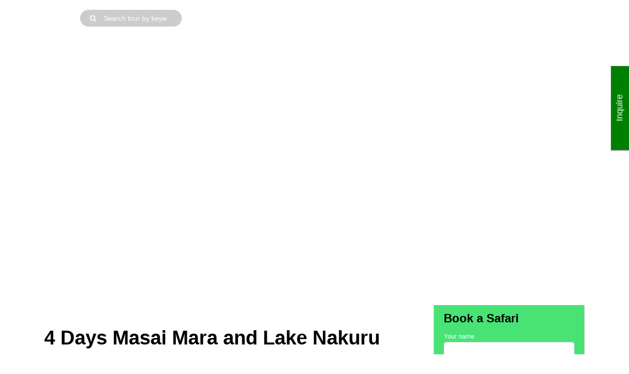

--- FILE ---
content_type: text/html; charset=UTF-8
request_url: https://jumboadventures.com/tour/4-days-masai-mara-and-lake-nakuru-national-park-safari-2/
body_size: 24916
content:
<!DOCTYPE html><html lang="en-US"  data-menu="leftalign_search"><head><script data-no-optimize="1">var litespeed_docref=sessionStorage.getItem("litespeed_docref");litespeed_docref&&(Object.defineProperty(document,"referrer",{get:function(){return litespeed_docref}}),sessionStorage.removeItem("litespeed_docref"));</script> <meta name="google-site-verification" content="_ECyGwgROH496J4X9HNN-SPxqCbEIjo4--nDUS8huog" /><meta name="viewport" content="width=device-width, initial-scale=1, maximum-scale=5, user-scalable=yes"/><link rel="profile" href="http://gmpg.org/xfn/11" /><link rel="pingback" href="https://jumboadventures.com/xmlrpc.php" />
 <script type="litespeed/javascript" data-src="https://www.googletagmanager.com/gtag/js?id=G-VRCMRXVC5E"></script> <script type="litespeed/javascript">window.dataLayer=window.dataLayer||[];function gtag(){dataLayer.push(arguments)}
gtag('js',new Date());gtag('config','G-VRCMRXVC5E')</script> <meta name='robots' content='index, follow, max-image-preview:large, max-snippet:-1, max-video-preview:-1' /><title>Masai Mara &amp; Lake Nakuru 4-Day Safari – Big Five &amp; Flamingo Tour</title><meta name="description" content="Join our 4-day Kenya safari to Masai Mara &amp; Lake Nakuru. Watch lions hunt, see rhinos &amp; flamingos, and explore breathtaking savannahs with Jumbo Adventures." /><link rel="canonical" href="https://jumboadventures.com/tour/4-days-masai-mara-and-lake-nakuru-national-park-safari-2/" /><meta property="og:locale" content="en_US" /><meta property="og:type" content="article" /><meta property="og:title" content="Masai Mara &amp; Lake Nakuru 4-Day Safari – Big Five &amp; Flamingo Tour" /><meta property="og:description" content="Join our 4-day Kenya safari to Masai Mara &amp; Lake Nakuru. Watch lions hunt, see rhinos &amp; flamingos, and explore breathtaking savannahs with Jumbo Adventures." /><meta property="og:url" content="https://jumboadventures.com/tour/4-days-masai-mara-and-lake-nakuru-national-park-safari-2/" /><meta property="og:site_name" content="Jumbo Adventures" /><meta property="article:publisher" content="https://www.facebook.com/jumboadventures" /><meta property="article:modified_time" content="2025-10-01T18:26:17+00:00" /><meta property="og:image" content="https://jumboadventures.com/wp-content/uploads/2024/04/bibhash-polygon-cafe-banerjee-3QPNiZ_Nqjs-unsplash-1-1.jpg" /><meta property="og:image:width" content="1440" /><meta property="og:image:height" content="954" /><meta property="og:image:type" content="image/jpeg" /><meta name="twitter:card" content="summary_large_image" /><meta name="twitter:label1" content="Est. reading time" /><meta name="twitter:data1" content="4 minutes" /> <script type="application/ld+json" class="yoast-schema-graph">{"@context":"https://schema.org","@graph":[{"@type":"WebPage","@id":"https://jumboadventures.com/tour/4-days-masai-mara-and-lake-nakuru-national-park-safari-2/","url":"https://jumboadventures.com/tour/4-days-masai-mara-and-lake-nakuru-national-park-safari-2/","name":"Masai Mara & Lake Nakuru 4-Day Safari – Big Five & Flamingo Tour","isPartOf":{"@id":"https://jumboadventures.com/#website"},"primaryImageOfPage":{"@id":"https://jumboadventures.com/tour/4-days-masai-mara-and-lake-nakuru-national-park-safari-2/#primaryimage"},"image":{"@id":"https://jumboadventures.com/tour/4-days-masai-mara-and-lake-nakuru-national-park-safari-2/#primaryimage"},"thumbnailUrl":"https://jumboadventures.com/wp-content/uploads/2024/04/bibhash-polygon-cafe-banerjee-3QPNiZ_Nqjs-unsplash-1-1.jpg","datePublished":"2024-04-09T08:30:11+00:00","dateModified":"2025-10-01T18:26:17+00:00","description":"Join our 4-day Kenya safari to Masai Mara & Lake Nakuru. Watch lions hunt, see rhinos & flamingos, and explore breathtaking savannahs with Jumbo Adventures.","breadcrumb":{"@id":"https://jumboadventures.com/tour/4-days-masai-mara-and-lake-nakuru-national-park-safari-2/#breadcrumb"},"inLanguage":"en-US","potentialAction":[{"@type":"ReadAction","target":["https://jumboadventures.com/tour/4-days-masai-mara-and-lake-nakuru-national-park-safari-2/"]}]},{"@type":"ImageObject","inLanguage":"en-US","@id":"https://jumboadventures.com/tour/4-days-masai-mara-and-lake-nakuru-national-park-safari-2/#primaryimage","url":"https://jumboadventures.com/wp-content/uploads/2024/04/bibhash-polygon-cafe-banerjee-3QPNiZ_Nqjs-unsplash-1-1.jpg","contentUrl":"https://jumboadventures.com/wp-content/uploads/2024/04/bibhash-polygon-cafe-banerjee-3QPNiZ_Nqjs-unsplash-1-1.jpg","width":1440,"height":954,"caption":"lesser flamingo"},{"@type":"BreadcrumbList","@id":"https://jumboadventures.com/tour/4-days-masai-mara-and-lake-nakuru-national-park-safari-2/#breadcrumb","itemListElement":[{"@type":"ListItem","position":1,"name":"Home","item":"https://jumboadventures.com/"},{"@type":"ListItem","position":2,"name":"4 Days Masai Mara and Lake Nakuru national park safari"}]},{"@type":"WebSite","@id":"https://jumboadventures.com/#website","url":"https://jumboadventures.com/","name":"Jumbo Adventures","description":"Jumbo Adventures and Safaris","publisher":{"@id":"https://jumboadventures.com/#organization"},"potentialAction":[{"@type":"SearchAction","target":{"@type":"EntryPoint","urlTemplate":"https://jumboadventures.com/?s={search_term_string}"},"query-input":{"@type":"PropertyValueSpecification","valueRequired":true,"valueName":"search_term_string"}}],"inLanguage":"en-US"},{"@type":"Organization","@id":"https://jumboadventures.com/#organization","name":"Jumbo Adventures","url":"https://jumboadventures.com/","logo":{"@type":"ImageObject","inLanguage":"en-US","@id":"https://jumboadventures.com/#/schema/logo/image/","url":"https://jumboadventures.com/wp-content/uploads/2025/05/JEPG.jpg","contentUrl":"https://jumboadventures.com/wp-content/uploads/2025/05/JEPG.jpg","width":1000,"height":1000,"caption":"Jumbo Adventures"},"image":{"@id":"https://jumboadventures.com/#/schema/logo/image/"},"sameAs":["https://www.facebook.com/jumboadventures","https://www.linkedin.com/in/jumbo-adventures-760425198/","https://www.instagram.com/jumboadventures/"]}]}</script> <link rel='dns-prefetch' href='//fonts.googleapis.com' /><link rel='dns-prefetch' href='//www.googletagmanager.com' /><link rel="alternate" type="application/rss+xml" title="Jumbo Adventures &raquo; Feed" href="https://jumboadventures.com/feed/" /><link rel="alternate" type="application/rss+xml" title="Jumbo Adventures &raquo; Comments Feed" href="https://jumboadventures.com/comments/feed/" /><meta charset="UTF-8" /><meta name="viewport" content="width=device-width, initial-scale=1, maximum-scale=5, user-scalable=yes"/><meta name="format-detection" content="telephone=no"><link rel="alternate" title="oEmbed (JSON)" type="application/json+oembed" href="https://jumboadventures.com/wp-json/oembed/1.0/embed?url=https%3A%2F%2Fjumboadventures.com%2Ftour%2F4-days-masai-mara-and-lake-nakuru-national-park-safari-2%2F" /><link rel="alternate" title="oEmbed (XML)" type="text/xml+oembed" href="https://jumboadventures.com/wp-json/oembed/1.0/embed?url=https%3A%2F%2Fjumboadventures.com%2Ftour%2F4-days-masai-mara-and-lake-nakuru-national-park-safari-2%2F&#038;format=xml" /><style>.lazyload,
			.lazyloading {
				max-width: 100%;
			}</style><style id='wp-img-auto-sizes-contain-inline-css' type='text/css'>img:is([sizes=auto i],[sizes^="auto," i]){contain-intrinsic-size:3000px 1500px}
/*# sourceURL=wp-img-auto-sizes-contain-inline-css */</style><link data-optimized="2" rel="stylesheet" href="https://jumboadventures.com/wp-content/litespeed/css/4fba6ee6d5316320c3699afd9a905193.css?ver=ff4e5" /><style id='wp-block-group-inline-css' type='text/css'>.wp-block-group{box-sizing:border-box}:where(.wp-block-group.wp-block-group-is-layout-constrained){position:relative}
/*# sourceURL=https://jumboadventures.com/wp-includes/blocks/group/style.min.css */</style><style id='global-styles-inline-css' type='text/css'>:root{--wp--preset--aspect-ratio--square: 1;--wp--preset--aspect-ratio--4-3: 4/3;--wp--preset--aspect-ratio--3-4: 3/4;--wp--preset--aspect-ratio--3-2: 3/2;--wp--preset--aspect-ratio--2-3: 2/3;--wp--preset--aspect-ratio--16-9: 16/9;--wp--preset--aspect-ratio--9-16: 9/16;--wp--preset--color--black: #000000;--wp--preset--color--cyan-bluish-gray: #abb8c3;--wp--preset--color--white: #ffffff;--wp--preset--color--pale-pink: #f78da7;--wp--preset--color--vivid-red: #cf2e2e;--wp--preset--color--luminous-vivid-orange: #ff6900;--wp--preset--color--luminous-vivid-amber: #fcb900;--wp--preset--color--light-green-cyan: #7bdcb5;--wp--preset--color--vivid-green-cyan: #00d084;--wp--preset--color--pale-cyan-blue: #8ed1fc;--wp--preset--color--vivid-cyan-blue: #0693e3;--wp--preset--color--vivid-purple: #9b51e0;--wp--preset--gradient--vivid-cyan-blue-to-vivid-purple: linear-gradient(135deg,rgb(6,147,227) 0%,rgb(155,81,224) 100%);--wp--preset--gradient--light-green-cyan-to-vivid-green-cyan: linear-gradient(135deg,rgb(122,220,180) 0%,rgb(0,208,130) 100%);--wp--preset--gradient--luminous-vivid-amber-to-luminous-vivid-orange: linear-gradient(135deg,rgb(252,185,0) 0%,rgb(255,105,0) 100%);--wp--preset--gradient--luminous-vivid-orange-to-vivid-red: linear-gradient(135deg,rgb(255,105,0) 0%,rgb(207,46,46) 100%);--wp--preset--gradient--very-light-gray-to-cyan-bluish-gray: linear-gradient(135deg,rgb(238,238,238) 0%,rgb(169,184,195) 100%);--wp--preset--gradient--cool-to-warm-spectrum: linear-gradient(135deg,rgb(74,234,220) 0%,rgb(151,120,209) 20%,rgb(207,42,186) 40%,rgb(238,44,130) 60%,rgb(251,105,98) 80%,rgb(254,248,76) 100%);--wp--preset--gradient--blush-light-purple: linear-gradient(135deg,rgb(255,206,236) 0%,rgb(152,150,240) 100%);--wp--preset--gradient--blush-bordeaux: linear-gradient(135deg,rgb(254,205,165) 0%,rgb(254,45,45) 50%,rgb(107,0,62) 100%);--wp--preset--gradient--luminous-dusk: linear-gradient(135deg,rgb(255,203,112) 0%,rgb(199,81,192) 50%,rgb(65,88,208) 100%);--wp--preset--gradient--pale-ocean: linear-gradient(135deg,rgb(255,245,203) 0%,rgb(182,227,212) 50%,rgb(51,167,181) 100%);--wp--preset--gradient--electric-grass: linear-gradient(135deg,rgb(202,248,128) 0%,rgb(113,206,126) 100%);--wp--preset--gradient--midnight: linear-gradient(135deg,rgb(2,3,129) 0%,rgb(40,116,252) 100%);--wp--preset--font-size--small: 13px;--wp--preset--font-size--medium: 20px;--wp--preset--font-size--large: 36px;--wp--preset--font-size--x-large: 42px;--wp--preset--spacing--20: 0.44rem;--wp--preset--spacing--30: 0.67rem;--wp--preset--spacing--40: 1rem;--wp--preset--spacing--50: 1.5rem;--wp--preset--spacing--60: 2.25rem;--wp--preset--spacing--70: 3.38rem;--wp--preset--spacing--80: 5.06rem;--wp--preset--shadow--natural: 6px 6px 9px rgba(0, 0, 0, 0.2);--wp--preset--shadow--deep: 12px 12px 50px rgba(0, 0, 0, 0.4);--wp--preset--shadow--sharp: 6px 6px 0px rgba(0, 0, 0, 0.2);--wp--preset--shadow--outlined: 6px 6px 0px -3px rgb(255, 255, 255), 6px 6px rgb(0, 0, 0);--wp--preset--shadow--crisp: 6px 6px 0px rgb(0, 0, 0);}:where(.is-layout-flex){gap: 0.5em;}:where(.is-layout-grid){gap: 0.5em;}body .is-layout-flex{display: flex;}.is-layout-flex{flex-wrap: wrap;align-items: center;}.is-layout-flex > :is(*, div){margin: 0;}body .is-layout-grid{display: grid;}.is-layout-grid > :is(*, div){margin: 0;}:where(.wp-block-columns.is-layout-flex){gap: 2em;}:where(.wp-block-columns.is-layout-grid){gap: 2em;}:where(.wp-block-post-template.is-layout-flex){gap: 1.25em;}:where(.wp-block-post-template.is-layout-grid){gap: 1.25em;}.has-black-color{color: var(--wp--preset--color--black) !important;}.has-cyan-bluish-gray-color{color: var(--wp--preset--color--cyan-bluish-gray) !important;}.has-white-color{color: var(--wp--preset--color--white) !important;}.has-pale-pink-color{color: var(--wp--preset--color--pale-pink) !important;}.has-vivid-red-color{color: var(--wp--preset--color--vivid-red) !important;}.has-luminous-vivid-orange-color{color: var(--wp--preset--color--luminous-vivid-orange) !important;}.has-luminous-vivid-amber-color{color: var(--wp--preset--color--luminous-vivid-amber) !important;}.has-light-green-cyan-color{color: var(--wp--preset--color--light-green-cyan) !important;}.has-vivid-green-cyan-color{color: var(--wp--preset--color--vivid-green-cyan) !important;}.has-pale-cyan-blue-color{color: var(--wp--preset--color--pale-cyan-blue) !important;}.has-vivid-cyan-blue-color{color: var(--wp--preset--color--vivid-cyan-blue) !important;}.has-vivid-purple-color{color: var(--wp--preset--color--vivid-purple) !important;}.has-black-background-color{background-color: var(--wp--preset--color--black) !important;}.has-cyan-bluish-gray-background-color{background-color: var(--wp--preset--color--cyan-bluish-gray) !important;}.has-white-background-color{background-color: var(--wp--preset--color--white) !important;}.has-pale-pink-background-color{background-color: var(--wp--preset--color--pale-pink) !important;}.has-vivid-red-background-color{background-color: var(--wp--preset--color--vivid-red) !important;}.has-luminous-vivid-orange-background-color{background-color: var(--wp--preset--color--luminous-vivid-orange) !important;}.has-luminous-vivid-amber-background-color{background-color: var(--wp--preset--color--luminous-vivid-amber) !important;}.has-light-green-cyan-background-color{background-color: var(--wp--preset--color--light-green-cyan) !important;}.has-vivid-green-cyan-background-color{background-color: var(--wp--preset--color--vivid-green-cyan) !important;}.has-pale-cyan-blue-background-color{background-color: var(--wp--preset--color--pale-cyan-blue) !important;}.has-vivid-cyan-blue-background-color{background-color: var(--wp--preset--color--vivid-cyan-blue) !important;}.has-vivid-purple-background-color{background-color: var(--wp--preset--color--vivid-purple) !important;}.has-black-border-color{border-color: var(--wp--preset--color--black) !important;}.has-cyan-bluish-gray-border-color{border-color: var(--wp--preset--color--cyan-bluish-gray) !important;}.has-white-border-color{border-color: var(--wp--preset--color--white) !important;}.has-pale-pink-border-color{border-color: var(--wp--preset--color--pale-pink) !important;}.has-vivid-red-border-color{border-color: var(--wp--preset--color--vivid-red) !important;}.has-luminous-vivid-orange-border-color{border-color: var(--wp--preset--color--luminous-vivid-orange) !important;}.has-luminous-vivid-amber-border-color{border-color: var(--wp--preset--color--luminous-vivid-amber) !important;}.has-light-green-cyan-border-color{border-color: var(--wp--preset--color--light-green-cyan) !important;}.has-vivid-green-cyan-border-color{border-color: var(--wp--preset--color--vivid-green-cyan) !important;}.has-pale-cyan-blue-border-color{border-color: var(--wp--preset--color--pale-cyan-blue) !important;}.has-vivid-cyan-blue-border-color{border-color: var(--wp--preset--color--vivid-cyan-blue) !important;}.has-vivid-purple-border-color{border-color: var(--wp--preset--color--vivid-purple) !important;}.has-vivid-cyan-blue-to-vivid-purple-gradient-background{background: var(--wp--preset--gradient--vivid-cyan-blue-to-vivid-purple) !important;}.has-light-green-cyan-to-vivid-green-cyan-gradient-background{background: var(--wp--preset--gradient--light-green-cyan-to-vivid-green-cyan) !important;}.has-luminous-vivid-amber-to-luminous-vivid-orange-gradient-background{background: var(--wp--preset--gradient--luminous-vivid-amber-to-luminous-vivid-orange) !important;}.has-luminous-vivid-orange-to-vivid-red-gradient-background{background: var(--wp--preset--gradient--luminous-vivid-orange-to-vivid-red) !important;}.has-very-light-gray-to-cyan-bluish-gray-gradient-background{background: var(--wp--preset--gradient--very-light-gray-to-cyan-bluish-gray) !important;}.has-cool-to-warm-spectrum-gradient-background{background: var(--wp--preset--gradient--cool-to-warm-spectrum) !important;}.has-blush-light-purple-gradient-background{background: var(--wp--preset--gradient--blush-light-purple) !important;}.has-blush-bordeaux-gradient-background{background: var(--wp--preset--gradient--blush-bordeaux) !important;}.has-luminous-dusk-gradient-background{background: var(--wp--preset--gradient--luminous-dusk) !important;}.has-pale-ocean-gradient-background{background: var(--wp--preset--gradient--pale-ocean) !important;}.has-electric-grass-gradient-background{background: var(--wp--preset--gradient--electric-grass) !important;}.has-midnight-gradient-background{background: var(--wp--preset--gradient--midnight) !important;}.has-small-font-size{font-size: var(--wp--preset--font-size--small) !important;}.has-medium-font-size{font-size: var(--wp--preset--font-size--medium) !important;}.has-large-font-size{font-size: var(--wp--preset--font-size--large) !important;}.has-x-large-font-size{font-size: var(--wp--preset--font-size--x-large) !important;}
/*# sourceURL=global-styles-inline-css */</style><style id='classic-theme-styles-inline-css' type='text/css'>/*! This file is auto-generated */
.wp-block-button__link{color:#fff;background-color:#32373c;border-radius:9999px;box-shadow:none;text-decoration:none;padding:calc(.667em + 2px) calc(1.333em + 2px);font-size:1.125em}.wp-block-file__button{background:#32373c;color:#fff;text-decoration:none}
/*# sourceURL=/wp-includes/css/classic-themes.min.css */</style><style id='kirki-styles-global-inline-css' type='text/css'>body, input[type=text], input[type=password], input[type=email], input[type=url], input[type=date], input[type=tel], input[type=number], input.wpcf7-text, .woocommerce table.cart td.actions .coupon .input-text, .woocommerce-page table.cart td.actions .coupon .input-text, .woocommerce #content table.cart td.actions .coupon .input-text, .woocommerce-page #content table.cart td.actions .coupon .input-text, select, textarea{font-family:Montserrat, Helvetica, Arial, sans-serif;font-weight:400;}body, input[type=text], input[type=password], input[type=email], input[type=url], input[type=date], input[type=tel], input[type=number], input.wpcf7-text, .woocommerce table.cart td.actions .coupon .input-text, .woocommerce-page table.cart td.actions .coupon .input-text, .woocommerce #content table.cart td.actions .coupon .input-text, .woocommerce-page #content table.cart td.actions .coupon .input-text, select, input[type=submit], input[type=button], a.button, .button{font-size:14px;}h1, h2, h3, h4, h5, h6, h7, .post_quote_title, label, strong[itemprop="author"], #page_content_wrapper .posts.blog li a, .page_content_wrapper .posts.blog li a, .readmore, .post_detail.single_post, .page_tagline, #gallery_caption .tg_caption .tg_desc, #filter_selected, #autocomplete li strong, .post_detail.single_post a, .post_detail.single_post a:hover,.post_detail.single_post a:active, blockquote,.single_tour_price, .single_tour_departure_wrapper li .single_tour_departure_title, .comment_rating_wrapper .comment_rating_label, .tour_excerpt, .widget_post_views_counter_list_widget, .sidebar_widget li.widget_products, #copyright, #footer_menu li a, #footer ul.sidebar_widget li ul.posts.blog li a, .woocommerce-page table.cart th, table.shop_table thead tr th, .tour_price, p.price span.amount, .woocommerce-page div.product .woocommerce-tabs ul.tabs li a, .woocommerce ul.products li.product .price{font-family:Montserrat, Helvetica, Arial, sans-serif;}h1, h2, h3, h4, h5, h6, h7, #autocomplete li strong{font-weight:700;letter-spacing:0px;}h1{font-size:34px;}h2{font-size:28px;}h3{font-size:24px;}h4{font-size:20px;}h5{font-size:18px;}h6{font-size:16px;}body, #wrapper, #page_content_wrapper.fixed, #gallery_lightbox h2, .slider_wrapper .gallery_image_caption h2, #body_loading_screen, h3#reply-title span, .overlay_gallery_wrapper, .pricing_wrapper_border, .pagination a, .pagination span, #captcha-wrap .text-box input, .flex-direction-nav a, .blog_promo_title h6, #supersized li, #gallery_caption .tg_caption, #horizontal_gallery_wrapper .image_caption, #tour_search_form, .tour_search_form{background-color:#ffffff;}#gallery_expand{border-bottom-color:#ffffff;}body, .pagination a, #gallery_lightbox h2, .slider_wrapper .gallery_image_caption h2, .post_info a, #page_content_wrapper.split #copyright, .page_content_wrapper.split #copyright, .ui-state-default a, .ui-state-default a:link, .ui-state-default a:visited, .readmore, #page_content_wrapper .inner .sidebar_wrapper .sidebar .single_tour_booking_wrapper label, .woocommerce-MyAccount-navigation ul a, .theme_link_color{color:#222222;}::selection{background-color:#222222;}::-webkit-input-placeholder{color:#222222;}::-moz-placeholder{color:#222222;}:-ms-input-placeholder{color:#222222;}a, .post_detail.single_post{color:#49e375;}.flex-control-paging li a.flex-active{background-color:#49e375;border-color:#49e375;}a:hover, a:active, .post_info_comment a i, {color:#3ab55d;}.post_excerpt.post_tag a:hover, input[type=button]:hover, input[type=submit]:hover, a.button:hover, .button:hover, .button.submit, a.button.white:hover, .button.white:hover, a.button.white:active, .button.white:active{background:#3ab55d;border-color:#3ab55d;}h1, h2, h3, h4, h5, h6, h7, pre, code, tt, blockquote, .post_header h5 a, .post_header h3 a, .post_header.grid h6 a, .post_header.fullwidth h4 a, .post_header h5 a, blockquote, .site_loading_logo_item i, .ppb_subtitle, .woocommerce .woocommerce-ordering select, .woocommerce #page_content_wrapper a.button, .woocommerce.columns-4 ul.products li.product a.add_to_cart_button, .woocommerce.columns-4 ul.products li.product a.add_to_cart_button:hover, .ui-accordion .ui-accordion-header a, .tabs .ui-state-active a, body.woocommerce div.product .woocommerce-tabs ul.tabs li.active a, body.woocommerce-page div.product .woocommerce-tabs ul.tabs li.active a, body.woocommerce #content div.product .woocommerce-tabs ul.tabs li.active a, body.woocommerce-page #content div.product .woocommerce-tabs ul.tabs li.active a, .woocommerce div.product .woocommerce-tabs ul.tabs li a, .post_header h5 a, .post_header h6 a, .flex-direction-nav a:before, .social_share_button_wrapper .social_post_view .view_number, .social_share_button_wrapper .social_post_share_count .share_number, .portfolio_post_previous a, .portfolio_post_next a, #filter_selected, #autocomplete li strong, .post_detail.single_post a, .post_detail.single_post a:hover,.post_detail.single_post a:active, .single_tour_departure_wrapper li .single_tour_departure_title, .cart_item .product-name a, .single_tour_booking_wrapper .single_tour_view_desc, .single_tour_booking_wrapper .single_tour_view_icon, .tour_product_variable_title{color:#000000;}body.page.page-template-gallery-archive-split-screen-php #fp-nav li .active span, body.tax-gallerycat #fp-nav li .active span, body.page.page-template-portfolio-fullscreen-split-screen-php #fp-nav li .active span, body.page.tax-portfolioset #fp-nav li .active span, body.page.page-template-gallery-archive-split-screen-php #fp-nav ul li a span, body.tax-gallerycat #fp-nav ul li a span, body.page.page-template-portfolio-fullscreen-split-screen-php #fp-nav ul li a span, body.page.tax-portfolioset #fp-nav ul li a span{background-color:#000000;}#social_share_wrapper, hr, #social_share_wrapper, .post.type-post, #page_content_wrapper .sidebar .content .sidebar_widget li h2.widgettitle, h2.widgettitle, h5.widgettitle, .comment .right, .widget_tag_cloud div a, .meta-tags a, .tag_cloud a, #footer, #post_more_wrapper, .woocommerce ul.products li.product, .woocommerce-page ul.products li.product, .woocommerce ul.products li.product .price, .woocommerce-page ul.products li.product .price, #page_content_wrapper .inner .sidebar_content, #page_content_wrapper .inner .sidebar_content.left_sidebar, .ajax_close, .ajax_next, .ajax_prev, .portfolio_next, .portfolio_prev, .portfolio_next_prev_wrapper.video .portfolio_prev, .portfolio_next_prev_wrapper.video .portfolio_next, .separated, .blog_next_prev_wrapper, #post_more_wrapper h5, #ajax_portfolio_wrapper.hidding, #ajax_portfolio_wrapper.visible, .tabs.vertical .ui-tabs-panel, .ui-tabs.vertical.right .ui-tabs-nav li, .woocommerce div.product .woocommerce-tabs ul.tabs li, .woocommerce #content div.product .woocommerce-tabs ul.tabs li, .woocommerce-page div.product .woocommerce-tabs ul.tabs li, .woocommerce-page #content div.product .woocommerce-tabs ul.tabs li, .woocommerce div.product .woocommerce-tabs .panel, .woocommerce-page div.product .woocommerce-tabs .panel, .woocommerce #content div.product .woocommerce-tabs .panel, .woocommerce-page #content div.product .woocommerce-tabs .panel, .woocommerce table.shop_table, .woocommerce-page table.shop_table, table tr td, .woocommerce .cart-collaterals .cart_totals, .woocommerce-page .cart-collaterals .cart_totals, .woocommerce .cart-collaterals .shipping_calculator, .woocommerce-page .cart-collaterals .shipping_calculator, .woocommerce .cart-collaterals .cart_totals tr td, .woocommerce .cart-collaterals .cart_totals tr th, .woocommerce-page .cart-collaterals .cart_totals tr td, .woocommerce-page .cart-collaterals .cart_totals tr th, table tr th, .woocommerce #payment, .woocommerce-page #payment, .woocommerce #payment ul.payment_methods li, .woocommerce-page #payment ul.payment_methods li, .woocommerce #payment div.form-row, .woocommerce-page #payment div.form-row, .ui-tabs li:first-child, .ui-tabs .ui-tabs-nav li, .ui-tabs.vertical .ui-tabs-nav li, .ui-tabs.vertical.right .ui-tabs-nav li.ui-state-active, .ui-tabs.vertical .ui-tabs-nav li:last-child, #page_content_wrapper .inner .sidebar_wrapper ul.sidebar_widget li.widget_nav_menu ul.menu li.current-menu-item a, .page_content_wrapper .inner .sidebar_wrapper ul.sidebar_widget li.widget_nav_menu ul.menu li.current-menu-item a, .pricing_wrapper, .pricing_wrapper li, .ui-accordion .ui-accordion-header, .ui-accordion .ui-accordion-content, #page_content_wrapper .sidebar .content .sidebar_widget li h2.widgettitle:before, h2.widgettitle:before, #autocomplete, .ppb_blog_minimal .one_third_bg, #page_content_wrapper .sidebar .content .sidebar_widget li h2.widgettitle, h2.widgettitle, h5.event_title, .tabs .ui-tabs-panel, .ui-tabs .ui-tabs-nav li, .ui-tabs li:first-child, .ui-tabs.vertical .ui-tabs-nav li:last-child, .woocommerce .woocommerce-ordering select, .woocommerce div.product .woocommerce-tabs ul.tabs li.active, .woocommerce-page div.product .woocommerce-tabs ul.tabs li.active, .woocommerce #content div.product .woocommerce-tabs ul.tabs li.active, .woocommerce-page #content div.product .woocommerce-tabs ul.tabs li.active, .woocommerce-page table.cart th, table.shop_table thead tr th, hr.title_break, .overlay_gallery_border, #page_content_wrapper.split #copyright, .page_content_wrapper.split #copyright, .post.type-post, .events.type-events, h5.event_title, .post_header h5.event_title, .client_archive_wrapper, #page_content_wrapper .sidebar .content .sidebar_widget li.widget, .page_content_wrapper .sidebar .content .sidebar_widget li.widget, hr.title_break.bold, blockquote, .social_share_button_wrapper, .social_share_button_wrapper, body:not(.single) .post_wrapper, .themeborder{border-color:#dce0e0;}.br-theme-fontawesome-stars-o .br-widget a.br-selected:after, .woocommerce .star-rating span:before, .woocommerce-page .star-rating span:before, .woocommerce #review_form #respond p.stars a{color:#49e375;}#toTop, .single_tour_users_online_wrapper .single_tour_users_online_icon{background:#49e375;}.single_tour_attribute_wrapper .tour_label, a.tour_image .tour_label, .grid.portfolio_type .tour_label, .tour_label.sidebar{background:#49e375;}input[type=text], input[type=password], input[type=email], input[type=url], input[type=tel], input[type=date], input[type=number], textarea, select{background-color:#ffffff;color:#555555;border-color:#dce0e0;}input[type=text]:focus, input[type=password]:focus, input[type=email]:focus, input[type=url]:focus, input[type=date]:focus, input[type=number]:focus, textarea:focus, #tour_search_form .one_fourth:not(.last):hover{border-color:#999999;}input[type=submit], input[type=button], a.button, .button, .woocommerce .page_slider a.button, a.button.fullwidth, .woocommerce-page div.product form.cart .button, .woocommerce #respond input#submit.alt, .woocommerce a.button.alt, .woocommerce button.button.alt, .woocommerce input.button.alt{font-family:Montserrat, Helvetica, Arial, sans-serif;}input[type=submit], input[type=button], a.button, .button, .pagination span, .pagination a:hover, .woocommerce .footer_bar .button, .woocommerce .footer_bar .button:hover, .woocommerce-page div.product form.cart .button, .woocommerce #respond input#submit.alt, .woocommerce a.button.alt, .woocommerce button.button.alt, .woocommerce input.button.alt, .post_type_icon, .filter li a:hover, .filter li a.active, #portfolio_wall_filters li a.active,  #portfolio_wall_filters li a:hover, .comment_box, .one_half.gallery2 .portfolio_type_wrapper, .one_third.gallery3 .portfolio_type_wrapper, .one_fourth.gallery4 .portfolio_type_wrapper, .one_fifth.gallery5 .portfolio_type_wrapper, .portfolio_type_wrappe, .post_share_text, #close_share, .widget_tag_cloud div a:hover, a.tour_image .tour_price, .mobile_menu_wrapper #close_mobile_menu, a.tour_image .tour_price, .grid.portfolio_type .tour_price, .ui-accordion .ui-accordion-header .ui-icon, .mobile_menu_wrapper #mobile_menu_close.button, .header_cart_wrapper .cart_count{background-color:#008000;}.pagination span, .pagination a:hover, .button.ghost, .button.ghost:hover, .button.ghost:active, blockquote:after, .woocommerce-MyAccount-navigation ul li.is-active{border-color:#008000;}.comment_box:before, .comment_box:after{border-top-color:#008000;}.button.ghost, .button.ghost:hover, .button.ghost:active, .infinite_load_more, blockquote:before, .woocommerce-MyAccount-navigation ul li.is-active a{color:#008000;}input[type=submit], input[type=button], a.button, .button, .pagination a:hover, .woocommerce .footer_bar .button , .woocommerce .footer_bar .button:hover, .woocommerce-page div.product form.cart .button, .woocommerce #respond input#submit.alt, .woocommerce a.button.alt, .woocommerce button.button.alt, .woocommerce input.button.alt, .post_type_icon, .filter li a:hover, .filter li a.active, #portfolio_wall_filters li a.active,  #portfolio_wall_filters li a:hover, .comment_box, .one_half.gallery2 .portfolio_type_wrapper, .one_third.gallery3 .portfolio_type_wrapper, .one_fourth.gallery4 .portfolio_type_wrapper, .one_fifth.gallery5 .portfolio_type_wrapper, .portfolio_type_wrapper, .post_share_text, #close_share, .widget_tag_cloud div a:hover, a.tour_image .tour_price, .mobile_menu_wrapper #close_mobile_menu, .ui-accordion .ui-accordion-header .ui-icon, .mobile_menu_wrapper #mobile_menu_close.button{color:#ffffff;}input[type=submit], input[type=button], a.button, .button, .pagination a:hover, .woocommerce .footer_bar .button , .woocommerce .footer_bar .button:hover, .woocommerce-page div.product form.cart .button, .woocommerce #respond input#submit.alt, .woocommerce a.button.alt, .woocommerce button.button.alt, .woocommerce input.button.alt, .infinite_load_more, .post_share_text, #close_share, .widget_tag_cloud div a:hover, .mobile_menu_wrapper #close_mobile_menu, .mobile_menu_wrapper #mobile_menu_close.button{border-color:#008000;}.frame_top, .frame_bottom, .frame_left, .frame_right{background:#49e375;}body.tg_boxed{background-color:#F0F0F0;}#menu_wrapper .nav ul li a, #menu_wrapper div .nav li > a{font-family:Montserrat, Helvetica, Arial, sans-serif;font-weight:500;letter-spacing:0px;text-transform:none;}#menu_wrapper .nav ul li a, #menu_wrapper div .nav li > a, .header_cart_wrapper i{font-size:14px;}#menu_wrapper .nav ul li a, #menu_wrapper div .nav li > a, html[data-menu=centeralogo] #logo_right_button{padding-top:23px;padding-bottom:23px;}.top_bar{background-color:#ffffff;}#menu_wrapper .nav ul li a, #menu_wrapper div .nav li > a, #mobile_nav_icon, #logo_wrapper .social_wrapper ul li a, .header_cart_wrapper > a{color:#000000;}#mobile_nav_icon{border-color:#000000;}#menu_wrapper .nav ul li a.hover, #menu_wrapper .nav ul li a:hover, #menu_wrapper div .nav li a.hover, #menu_wrapper div .nav li a:hover, .header_cart_wrapper a:hover, #page_share:hover, #gallery_download:hover, .view_fullscreen_wrapper a:hover, #logo_wrapper .social_wrapper ul li a:hover{color:#3ab55d;}#menu_wrapper div .nav > li.current-menu-item > a, #menu_wrapper div .nav > li.current-menu-parent > a, #menu_wrapper div .nav > li.current-menu-ancestor > a, #menu_wrapper div .nav li ul li.current-menu-item a, #menu_wrapper div .nav li.current-menu-parent  ul li.current-menu-item a, #logo_wrapper .social_wrapper ul li a:active{color:#3ab55d;}.top_bar, #page_caption, #nav_wrapper{border-color:#FFFFFF;}#menu_wrapper .nav ul li ul li a, #menu_wrapper div .nav li ul li a, #menu_wrapper div .nav li.current-menu-parent ul li a{font-size:13px;font-weight:500;letter-spacing:0px;text-transform:none;}#menu_wrapper .nav ul li ul li a, #menu_wrapper div .nav li ul li a, #menu_wrapper div .nav li.current-menu-parent ul li a, #menu_wrapper div .nav li.current-menu-parent ul li.current-menu-item a, #menu_wrapper .nav ul li.megamenu ul li ul li a, #menu_wrapper div .nav li.megamenu ul li ul li a{color:#000000;}#menu_wrapper .nav ul li ul li a:hover, #menu_wrapper div .nav li ul li a:hover, #menu_wrapper div .nav li.current-menu-parent ul li a:hover, #menu_wrapper .nav ul li.megamenu ul li ul li a:hover, #menu_wrapper div .nav li.megamenu ul li ul li a:hover, #menu_wrapper .nav ul li.megamenu ul li ul li a:active, #menu_wrapper div .nav li.megamenu ul li ul li a:active, #menu_wrapper div .nav li.current-menu-parent ul li.current-menu-item  a:hover{color:#3ab55d;}#menu_wrapper .nav ul li ul li a:hover, #menu_wrapper div .nav li ul li a:hover, #menu_wrapper div .nav li.current-menu-parent ul li a:hover, #menu_wrapper .nav ul li.megamenu ul li ul li a:hover, #menu_wrapper div .nav li.megamenu ul li ul li a:hover, #menu_wrapper .nav ul li.megamenu ul li ul li a:active, #menu_wrapper div .nav li.megamenu ul li ul li a:active{background:#ffffff;}#menu_wrapper .nav ul li ul, #menu_wrapper div .nav li ul{background:#ffffff;border-color:#dce0e0;}#menu_wrapper div .nav li.megamenu ul li > a, #menu_wrapper div .nav li.megamenu ul li > a:hover, #menu_wrapper div .nav li.megamenu ul li > a:active, #menu_wrapper div .nav li.megamenu ul li.current-menu-item > a{color:#000000;}#menu_wrapper div .nav li.megamenu ul li{border-color:#dce0e0;}.above_top_bar{background:#000000;}#top_menu li a, .top_contact_info, .top_contact_info i, .top_contact_info a, .top_contact_info a:hover, .top_contact_info a:active{color:#FFFFFF;}.mobile_main_nav li a, #sub_menu li a{font-family:Montserrat, Helvetica, Arial, sans-serif;font-size:24px;line-height:2em;font-weight:700;text-transform:none;letter-spacing:0px;}.mobile_menu_wrapper, .mobile_menu_wrapper h2.widgettitle, .mobile_menu_wrapper .sidebar_widget{text-align:left;}.mobile_menu_wrapper{background-color:#ffffff;}.mobile_main_nav li a, #sub_menu li a, .mobile_menu_wrapper .sidebar_wrapper a, .mobile_menu_wrapper .sidebar_wrapper, #close_mobile_menu i, .mobile_menu_wrapper .social_wrapper ul li a, html[data-menu=hammenufull] #copyright{color:#000000;}.mobile_main_nav li a:hover, .mobile_main_nav li a:active, #sub_menu li a:hover, #sub_menu li a:active, .mobile_menu_wrapper .sidebar_wrapper h2.widgettitle, .mobile_menu_wrapper .social_wrapper ul li a:hover{color:#3ab55d;}.mobile_menu_wrapper #searchform input[type=text]{background:#ffffff;}.mobile_menu_wrapper #searchform input[type=text], .mobile_menu_wrapper #searchform button i{color:#222222;}.mobile_menu_wrapper #searchform ::-webkit-input-placeholder{color:#222222;}.mobile_menu_wrapper #searchform ::-moz-placeholder{color:#222222;}.mobile_menu_wrapper #searchform :-ms-input-placeholder{color:#222222;}#page_caption.hasbg{height:620px;margin-bottom:0px;}#page_caption{background-color:#FFFFFF;padding-top:90px;padding-bottom:50px;}#page_caption h1, .ppb_title{font-family:Montserrat, Helvetica, Arial, sans-serif;font-size:90px;}#page_caption h1, .ppb_title, .post_caption h1{font-weight:400;text-transform:none;letter-spacing:-5px;color:#000000;}#page_caption h1, .post_caption h1{line-height:1.1em;}.ppb_title{font-family:Montserrat, Helvetica, Arial, sans-serif;font-weight:600;}h2.ppb_title{font-size:44px;text-transform:none;letter-spacing:0px;}.page_tagline, .thumb_content span, .portfolio_desc .portfolio_excerpt, .testimonial_customer_position, .testimonial_customer_company, .post_detail.single_post, #gallery_caption .tg_caption .tg_desc{color:#8D9199;}.page_tagline, .post_detail, .thumb_content span, .portfolio_desc .portfolio_excerpt, .testimonial_customer_position, .testimonial_customer_company{font-size:12px;}.page_tagline{font-weight:500;}.page_tagline, .post_header .post_detail, .recent_post_detail, .post_detail, .thumb_content span, .portfolio_desc .portfolio_excerpt, .testimonial_customer_position, .testimonial_customer_company{letter-spacing:3px;text-transform:uppercase;}#page_content_wrapper .sidebar .content .sidebar_widget li h2.widgettitle, h2.widgettitle, h5.widgettitle{font-family:Montserrat, Helvetica, Arial, sans-serif;font-size:16px;font-weight:600;letter-spacing:0px;text-transform:none;color:#000000;}#page_content_wrapper .inner .sidebar_wrapper .sidebar .content, .page_content_wrapper .inner .sidebar_wrapper .sidebar .content{color:#555555;}#page_content_wrapper .inner .sidebar_wrapper a:not(.button), .page_content_wrapper .inner .sidebar_wrapper a:not(.button){color:#222222;}#page_content_wrapper .inner .sidebar_wrapper a:hover:not(.button), #page_content_wrapper .inner .sidebar_wrapper a:active:not(.button), .page_content_wrapper .inner .sidebar_wrapper a:hover:not(.button), .page_content_wrapper .inner .sidebar_wrapper a:active:not(.button){color:#3ab55d;}.footer_bar, #footer, .tour_recently_view{background-color:#000000;}#footer, #copyright, #footer_menu li a, #footer_menu li a:hover, #footer_menu li a:active{color:#cccccc;}#copyright a, #copyright a:active, #footer a, #footer a:active, #footer .sidebar_widget li h2.widgettitle, .tour_recently_view h3.sub_title{color:#ffffff;}#copyright a:hover, #footer a:hover, .social_wrapper ul li a:hover{color:#3ab55d;}.footer_bar_wrapper, .footer_bar, .tour_recently_view h3.sub_title, .tour_recently_view{border-color:#222222;}.footer_bar_wrapper .social_wrapper ul li a{color:#ffffff;}#tour_search_form{margin-top:-40px;}
/*# sourceURL=kirki-styles-global-inline-css */</style> <script type="litespeed/javascript" data-src="https://jumboadventures.com/wp-includes/js/jquery/jquery.min.js" id="jquery-core-js"></script> <link rel="https://api.w.org/" href="https://jumboadventures.com/wp-json/" /><link rel="EditURI" type="application/rsd+xml" title="RSD" href="https://jumboadventures.com/xmlrpc.php?rsd" /><meta name="generator" content="WordPress 6.9" /><link rel='shortlink' href='https://jumboadventures.com/?p=4225' /><meta name="generator" content="Site Kit by Google 1.170.0" /> <script type="litespeed/javascript">document.documentElement.className=document.documentElement.className.replace('no-js','js')</script> <style>.no-js img.lazyload {
				display: none;
			}

			figure.wp-block-image img.lazyloading {
				min-width: 150px;
			}

			.lazyload,
			.lazyloading {
				--smush-placeholder-width: 100px;
				--smush-placeholder-aspect-ratio: 1/1;
				width: var(--smush-image-width, var(--smush-placeholder-width)) !important;
				aspect-ratio: var(--smush-image-aspect-ratio, var(--smush-placeholder-aspect-ratio)) !important;
			}

						.lazyload, .lazyloading {
				opacity: 0;
			}

			.lazyloaded {
				opacity: 1;
				transition: opacity 400ms;
				transition-delay: 0ms;
			}</style><meta name="generator" content="Powered by Slider Revolution 6.6.20 - responsive, Mobile-Friendly Slider Plugin for WordPress with comfortable drag and drop interface." /><link rel="icon" href="https://jumboadventures.com/wp-content/uploads/2025/06/cropped-Jumbo-Adventures-logo-32x32.png" sizes="32x32" /><link rel="icon" href="https://jumboadventures.com/wp-content/uploads/2025/06/cropped-Jumbo-Adventures-logo-192x192.png" sizes="192x192" /><link rel="apple-touch-icon" href="https://jumboadventures.com/wp-content/uploads/2025/06/cropped-Jumbo-Adventures-logo-180x180.png" /><meta name="msapplication-TileImage" content="https://jumboadventures.com/wp-content/uploads/2025/06/cropped-Jumbo-Adventures-logo-270x270.png" /> <script type="litespeed/javascript">function setREVStartSize(e){window.RSIW=window.RSIW===undefined?window.innerWidth:window.RSIW;window.RSIH=window.RSIH===undefined?window.innerHeight:window.RSIH;try{var pw=document.getElementById(e.c).parentNode.offsetWidth,newh;pw=pw===0||isNaN(pw)||(e.l=="fullwidth"||e.layout=="fullwidth")?window.RSIW:pw;e.tabw=e.tabw===undefined?0:parseInt(e.tabw);e.thumbw=e.thumbw===undefined?0:parseInt(e.thumbw);e.tabh=e.tabh===undefined?0:parseInt(e.tabh);e.thumbh=e.thumbh===undefined?0:parseInt(e.thumbh);e.tabhide=e.tabhide===undefined?0:parseInt(e.tabhide);e.thumbhide=e.thumbhide===undefined?0:parseInt(e.thumbhide);e.mh=e.mh===undefined||e.mh==""||e.mh==="auto"?0:parseInt(e.mh,0);if(e.layout==="fullscreen"||e.l==="fullscreen")
newh=Math.max(e.mh,window.RSIH);else{e.gw=Array.isArray(e.gw)?e.gw:[e.gw];for(var i in e.rl)if(e.gw[i]===undefined||e.gw[i]===0)e.gw[i]=e.gw[i-1];e.gh=e.el===undefined||e.el===""||(Array.isArray(e.el)&&e.el.length==0)?e.gh:e.el;e.gh=Array.isArray(e.gh)?e.gh:[e.gh];for(var i in e.rl)if(e.gh[i]===undefined||e.gh[i]===0)e.gh[i]=e.gh[i-1];var nl=new Array(e.rl.length),ix=0,sl;e.tabw=e.tabhide>=pw?0:e.tabw;e.thumbw=e.thumbhide>=pw?0:e.thumbw;e.tabh=e.tabhide>=pw?0:e.tabh;e.thumbh=e.thumbhide>=pw?0:e.thumbh;for(var i in e.rl)nl[i]=e.rl[i]<window.RSIW?0:e.rl[i];sl=nl[0];for(var i in nl)if(sl>nl[i]&&nl[i]>0){sl=nl[i];ix=i}
var m=pw>(e.gw[ix]+e.tabw+e.thumbw)?1:(pw-(e.tabw+e.thumbw))/(e.gw[ix]);newh=(e.gh[ix]*m)+(e.tabh+e.thumbh)}
var el=document.getElementById(e.c);if(el!==null&&el)el.style.height=newh+"px";el=document.getElementById(e.c+"_wrapper");if(el!==null&&el){el.style.height=newh+"px";el.style.display="block"}}catch(e){console.log("Failure at Presize of Slider:"+e)}}</script> <style type="text/css" id="wp-custom-css">h1.ppb_title {
   font-size: 44px;
   text-transform: none;
   letter-spacing: 0px;
	 margin-top: 0;
}


#menu_search {margin-left: 0px!important;}

#menu_search .menu_search_wrapper input{
	width:150px!important;
}
.header_cart_wrapper, .post_info_comment{
	visibility: hidden!important;
}
#page_caption h1{font-size:56px!important;}

.grid.gallery .element .grid .portfolio_info_wrapper h3{
	padding-top: 120px!important;
}
#portfolio_filter_wrapper.gallery.four_cols{
	padding-top: 30px!important;
}
.page_title_content h1{
	font-family: montserrat, Helvetica, Arial, sans-serif!important;
	font-size: 120px;
	letter-spacing: 0.1em!important;
	font-weight: 800!important;
}
div#wpcs_content_main_4629 {background: #49e375!important;}
.single_tour_booking_wrapper.contact_form7 {
	background-color: #49e375!important;
}
.single_tour_booking_wrapper input[type=submit] {
    width: 100%;
    background: #1ec24d!important;
    color: white!important;
}
#page_content_wrapper .inner .sidebar_wrapper .sidebar .single_tour_booking_wrapper label{color:white!important;}

#wrapper.transparent .top_bar:not(.scroll) #menu_search .menu_search_wrapper input::placeholder{
	color: white!important;
	opacity:1!important;
}

#menu_search .menu_search_wrapper input, #wrapper.transparent .top_bar.scroll #menu_search .menu_search_wrapper input::placeholder{
	opacity:1!important;
}

.single_tour_booking_wrapper .themeborder.contact_form7.wpcf7-form-control{
	    background-color: rgba(255, 255, 255, .25);
}
#page_content_wrapper .inner .sidebar_wrapper .wp-social-link a:not(.button){
	color: #fff!important;
}
a.tour_image .tour_price{
	background-color:green!important;
}
@media only screen and (max-width: 767px){
.logo_wrapper img {
	width:90px!important;}
	#menu_search .menu_search_wrapper input{
	width:90px!important;
}
}</style> <script type="litespeed/javascript" data-src="https://www.googletagmanager.com/gtag/js?id=G-W45X670VM0"></script> <script type="litespeed/javascript">window.dataLayer=window.dataLayer||[];function gtag(){dataLayer.push(arguments)}
gtag('js',new Date());gtag('config','G-W45X670VM0')</script> <style id='rs-plugin-settings-inline-css' type='text/css'>#rs-demo-id {}
/*# sourceURL=rs-plugin-settings-inline-css */</style></head><body class="wp-singular tour-template-default single single-tour postid-4225 wp-theme-grandtour"><input type="hidden" id="pp_menu_layout" name="pp_menu_layout" value="leftalign_search"/>
<input type="hidden" id="pp_enable_right_click" name="pp_enable_right_click" value="1"/>
<input type="hidden" id="pp_enable_dragging" name="pp_enable_dragging" value="1"/>
<input type="hidden" id="pp_image_path" name="pp_image_path" value="https://jumboadventures.com/wp-content/themes/grandtour/images/"/>
<input type="hidden" id="pp_homepage_url" name="pp_homepage_url" value="https://jumboadventures.com/"/>
<input type="hidden" id="pp_fixed_menu" name="pp_fixed_menu" value="1"/>
<input type="hidden" id="tg_smart_fixed_menu" name="tg_smart_fixed_menu" value="1"/>
<input type="hidden" id="tg_sidebar_sticky" name="tg_sidebar_sticky" value=""/>
<input type="hidden" id="pp_topbar" name="pp_topbar" value="0"/>
<input type="hidden" id="post_client_column" name="post_client_column" value="4"/>
<input type="hidden" id="pp_back" name="pp_back" value="Back"/>
<input type="hidden" id="pp_page_title_img_blur" name="pp_page_title_img_blur" value=""/>
<input type="hidden" id="tg_portfolio_filterable_link" name="tg_portfolio_filterable_link" value=""/>
<input type="hidden" id="tg_flow_enable_reflection" name="tg_flow_enable_reflection" value=""/>
<input type="hidden" id="tg_lightbox_skin" name="tg_lightbox_skin" value="metro-black"/>
<input type="hidden" id="tg_lightbox_thumbnails" name="tg_lightbox_thumbnails" value="horizontal"/>
<input type="hidden" id="tg_lightbox_thumbnails_display" name="tg_lightbox_thumbnails_display" value="1"/>
<input type="hidden" id="tg_lightbox_opacity" name="tg_lightbox_opacity" value="0.8"/>
<input type="hidden" id="tg_sidemenu_overlay_effect" name="tg_sidemenu_overlay_effect" value="blur"/> <script type="application/ld+json">{
	  "@context": "https://schema.org/",
	  "@type": "Product",
	  "name": "4 Days Masai Mara and Lake Nakuru national park safari",
	  "sku": "4225",
	  "brand": {
	    "@type": "Thing",
	    "name": "4 Days Masai Mara and Lake Nakuru national park safari"
	  },
	  "image": [
	    "https://jumboadventures.com/wp-content/uploads/2024/04/bibhash-polygon-cafe-banerjee-3QPNiZ_Nqjs-unsplash-1-1.jpg"
	   ],
	  "description": "Masai Mara and Lake Nakuru safari",
	  "aggregateRating": {
	    "@type": "AggregateRating",
	    "ratingValue": "0",
	    "reviewCount": "0"
	  },
	  "offers": {
	    "@type": "Offer",
	    "url": "https://jumboadventures.com/tour/4-days-masai-mara-and-lake-nakuru-national-park-safari-2/",
	    "priceCurrency": "$",
	    "itemCondition": "https://schema.org/UsedCondition",
		"availability": "https://schema.org/InStock",
	    "price": "800",
	    "seller": {
	      "@type": "Organization",
	      "name": "Jumbo Adventures"
	    }
	  }
	}</script> <input type="hidden" id="tg_live_builder" name="tg_live_builder" value="0"/>
<input type="hidden" id="pp_footer_style" name="pp_footer_style" value=""/>
<a id="close_mobile_menu" href="javascript:;"></a><div class="mobile_menu_wrapper">
<a id="mobile_menu_close" href="javascript:;" class="button"><span class="ti-close"></span></a><div class="mobile_menu_content"><div class="menu-main-right-menu-container"><ul id="mobile_main_menu" class="mobile_main_nav"><li id="menu-item-4212" class="menu-item menu-item-type-post_type menu-item-object-page menu-item-home menu-item-4212"><a href="https://jumboadventures.com/">Home</a></li><li id="menu-item-4213" class="menu-item menu-item-type-post_type menu-item-object-page menu-item-4213"><a href="https://jumboadventures.com/about-us/">About Us</a></li><li id="menu-item-4216" class="menu-item menu-item-type-post_type menu-item-object-page menu-item-4216"><a href="https://jumboadventures.com/kenya-safari-tours-and-packages/">Kenya Safaris</a></li><li id="menu-item-4215" class="menu-item menu-item-type-post_type menu-item-object-page menu-item-4215"><a href="https://jumboadventures.com/destinations/">Destinations</a></li><li id="menu-item-4377" class="menu-item menu-item-type-post_type menu-item-object-page menu-item-4377"><a href="https://jumboadventures.com/our-blog/">Our Blog</a></li><li id="menu-item-4303" class="menu-item menu-item-type-post_type menu-item-object-page menu-item-4303"><a href="https://jumboadventures.com/contact-us/">Contact Us</a></li></ul></div><div class="page_content_wrapper"><div class="sidebar_wrapper"><div class="sidebar"><div class="content"><ul class="sidebar_widget"><li id="block-5" class="widget widget_block"><div class="wp-block-group"><div class="wp-block-group__inner-container is-layout-flow wp-block-group-is-layout-flow"></div></div></li><li id="grandtour_tour_posts-1" class="widget Grandtour_Tour_Posts"><h2 class="widgettitle"></h2><div class="one gallery1 grid static filterable portfolio_type themeborder lazyload" style="background-image:inherit;" data-bg-image="url(https://jumboadventures.com/wp-content/uploads/2024/04/Kibera-Slums-Guided-Tour-700x466.jpg.webp)">
<a class="tour_image" href="https://jumboadventures.com/tour/kibera-slums-guided-tour/"></a><div class="portfolio_info_wrapper"><div class="tour_price has_discount">
<span class="normal_price">
$80									</span>
$60</div><h5>Kibera Slums Guided Tour</h5><div class="tour_attribute_wrapper"></div></div></div>
<br class="clear"/><div class="one gallery1 grid static filterable portfolio_type themeborder lazyload" style="background-image:inherit;" data-bg-image="url(https://jumboadventures.com/wp-content/uploads/2024/04/coffee-farm-tour-700x466.jpg.webp)">
<a class="tour_image" href="https://jumboadventures.com/tour/full-day-nairobi-national-park-safari-and-coffee-farm-tour-and-tasting-experience/"></a><div class="portfolio_info_wrapper"><div class="tour_price ">
$110</div><h5>Full day Nairobi National park safari and coffee farm tour and tasting experience</h5><div class="tour_attribute_wrapper"></div></div></div>
<br class="clear"/></li><li id="grandtour_cat_posts-8" class="widget Grandtour_Cat_Posts"></li></ul></div></div></div></div><div class="social_wrapper"><ul></ul></div></div></div><div id="wrapper" class="hasbg transparent"><div class="header_style_wrapper"><div class="top_bar hasbg"><div class="standard_wrapper"><div id="logo_wrapper"><div id="logo_normal" class="logo_container"><div class="logo_align">
<a id="custom_logo" class="logo_wrapper hidden" href="https://jumboadventures.com/">
<img data-src="https://jumboadventures.com/wp-content/uploads/2025/06/JUMBO-ADVENTURES-kenyan-safari.png" alt="" width="73" height="72" src="[data-uri]" class="lazyload" style="--smush-placeholder-width: 73px; --smush-placeholder-aspect-ratio: 73/72;" />
</a></div></div><div id="logo_transparent" class="logo_container"><div class="logo_align">
<a id="custom_logo_transparent" class="logo_wrapper default" href="https://jumboadventures.com/">
<img data-src="https://jumboadventures.com/wp-content/uploads/2025/06/JUMBO-ADVENTURES-kenyan-safari.png" alt="" width="73" height="72" src="[data-uri]" class="lazyload" style="--smush-placeholder-width: 73px; --smush-placeholder-aspect-ratio: 73/72;" />
</a></div></div><div id="menu_search"><div class="menu_search_wrapper"><form id="menu_search_form" class="searchform" role="search" method="get" action="https://jumboadventures.com/">
<i class="fa fa-search"></i>
<input type="text" class="field searchform-s" id="s" name="s" value="" placeholder="Search tour by keywords" autocomplete="off"><div id="menu_search_autocomplete" class="autocomplete" data-mousedown="false"></div></form></div></div><div id="menu_wrapper"><div id="nav_wrapper"><div class="nav_wrapper_inner"><div id="menu_border_wrapper"><div class="menu-main-menu-container"><ul id="main_menu" class="nav"><li id="menu-item-4207" class="menu-item menu-item-type-post_type menu-item-object-page menu-item-home menu-item-4207"><a href="https://jumboadventures.com/">Home</a></li><li id="menu-item-3985" class="menu-item menu-item-type-post_type menu-item-object-page menu-item-3985"><a href="https://jumboadventures.com/about-us/">About Us</a></li><li id="menu-item-4206" class="menu-item menu-item-type-post_type menu-item-object-page menu-item-4206"><a href="https://jumboadventures.com/kenya-safari-tours-and-packages/">Kenya Safaris</a></li><li id="menu-item-5015" class="menu-item menu-item-type-post_type menu-item-object-page menu-item-5015"><a href="https://jumboadventures.com/golf-safaris/">Golf Safaris</a></li><li id="menu-item-4208" class="menu-item menu-item-type-post_type menu-item-object-page menu-item-4208"><a href="https://jumboadventures.com/destinations/">Destinations</a></li><li id="menu-item-4376" class="menu-item menu-item-type-post_type menu-item-object-page menu-item-4376"><a href="https://jumboadventures.com/our-blog/">Our Blog</a></li><li id="menu-item-4304" class="menu-item menu-item-type-post_type menu-item-object-page menu-item-4304"><a href="https://jumboadventures.com/contact-us/">Contact Us</a></li></ul></div></div></div><div id="logo_right_button">
<a href="javascript:;" id="mobile_nav_icon"><span class="ti-menu"></span></a></div></div></div></div></div></div></div><div id="page_caption" class="hasbg parallax lazyload" style="background-image:inherit;"  data-bg-image="url(https://jumboadventures.com/wp-content/uploads/2024/04/bibhash-polygon-cafe-banerjee-3QPNiZ_Nqjs-unsplash-1-1.jpg)"><div class="single_tour_header_content"><div class="standard_wrapper"><div class="single_tour_header_price"><div class="single_tour_price">
$800</div><div class="single_tour_per_person">
Per Person</div></div></div></div></div><div id="page_content_wrapper" class="hasbg "><div class="inner"><div class="inner_wrapper"><div class="sidebar_wrapper"><div class="sidebar_top"></div><div class="sidebar"><div class="content"><div class="single_tour_header_price"><div class="single_tour_price">
$800</div><div class="single_tour_per_person">
Per Person</div></div><div class="single_tour_booking_wrapper themeborder contact_form7"><div class="wpcf7 no-js" id="wpcf7-f8-o1" lang="en-US" dir="ltr" data-wpcf7-id="8"><div class="screen-reader-response"><p role="status" aria-live="polite" aria-atomic="true"></p><ul></ul></div><form action="/tour/4-days-masai-mara-and-lake-nakuru-national-park-safari-2/#wpcf7-f8-o1" method="post" class="wpcf7-form init" aria-label="Contact form" novalidate="novalidate" data-status="init"><fieldset class="hidden-fields-container"><input type="hidden" name="_wpcf7" value="8" /><input type="hidden" name="_wpcf7_version" value="6.1.2" /><input type="hidden" name="_wpcf7_locale" value="en_US" /><input type="hidden" name="_wpcf7_unit_tag" value="wpcf7-f8-o1" /><input type="hidden" name="_wpcf7_container_post" value="0" /><input type="hidden" name="_wpcf7_posted_data_hash" value="" /><input type="hidden" name="_wpcf7dtx_version" value="5.0.4" /></fieldset><h3>Book a Safari</h3><p><label> Your name<br />
<span class="wpcf7-form-control-wrap" data-name="your-name"><input size="40" maxlength="400" class="wpcf7-form-control wpcf7-text wpcf7-validates-as-required" autocomplete="name" aria-required="true" aria-invalid="false" value="" type="text" name="your-name" /></span> </label></p><p><label> Your email<br />
<span class="wpcf7-form-control-wrap" data-name="your-email"><input size="40" maxlength="400" class="wpcf7-form-control wpcf7-email wpcf7-validates-as-required wpcf7-text wpcf7-validates-as-email" autocomplete="email" aria-required="true" aria-invalid="false" value="" type="email" name="your-email" /></span> </label></p><p><label> Departure Date<br />
<span class="wpcf7-form-control-wrap" data-name="DepartureDate"><input class="wpcf7-form-control wpcf7-date wpcf7-validates-as-required wpcf7-validates-as-date" min="2026-01-26" aria-required="true" aria-invalid="false" value="" type="date" name="DepartureDate" /></span></label></p><p><label> No of Adults<br />
<span class="wpcf7-form-control-wrap" data-name="adults"><input class="wpcf7-form-control wpcf7-number wpcf7-validates-as-required wpcf7-validates-as-number" min="1" aria-required="true" aria-invalid="false" value="" type="number" name="adults" /></span></label></p><p><label> No of children below 12 yrs if any<br />
<span class="wpcf7-form-control-wrap" data-name="children"><input class="wpcf7-form-control wpcf7-number wpcf7-validates-as-number" min="0" aria-invalid="false" value="" type="number" name="children" /></span> </label></p><p><label> Select Safari<br />
<span class="wpcf7-form-control-wrap" data-name="tour"><select class="wpcf7-form-control wpcf7-select wpcf7-validates-as-required" aria-required="true" aria-invalid="false" name="tour"><option value=""></option><option value="3 Days Masai Mara Luxury Safari">3 Days Masai Mara Luxury Safari</option><option value="Half Day Nairobi National Park safari">Half Day Nairobi National Park safari</option><option value="2 days Amboseli National park Safari">2 days Amboseli National park Safari</option><option value="3 days Amboseli National park safari">3 days Amboseli National park safari</option><option value="1 day Ol Pejeta conservancy day trip">1 day Ol Pejeta conservancy day trip</option><option value="Full Day Nairobi national park safari, elephant orphanage and giraffe Centre excursion">Full Day Nairobi national park safari, elephant orphanage and giraffe Centre excursion</option><option value="Full day Nairobi National park safari and coffee farm tour and tasting experience">Full day Nairobi National park safari and coffee farm tour and tasting experience</option><option value="8 days Mt Kenya safari, Samburu, Ol Pejeta, Lake Nakuru and Masai Mara">8 days Mt Kenya safari, Samburu, Ol Pejeta, Lake Nakuru and Masai Mara</option><option value="Lake Bogoria bird watching daytrip safari">Lake Bogoria bird watching daytrip safari</option><option value="Kibera Slums Guided Tour">Kibera Slums Guided Tour</option><option value="Full days Hells gate national park safari with crescent island walking safari">Full days Hells gate national park safari with crescent island walking safari</option><option value="7 Days Kenya Wildlife Midrange Safari">7 Days Kenya Wildlife Midrange Safari</option><option value="6 days kenya safari :Samburu national park,lake nakuru national park and masai mara national reserve">6 days kenya safari :Samburu national park,lake nakuru national park and masai mara national reserve</option><option value="5 Days Masai Mara,Lake Naivasha,Amboseli National Park Safari">5 Days Masai Mara,Lake Naivasha,Amboseli National Park Safari</option><option value="5 Days 4 Nights Masai Mara, Lake Nakuru And Lake Naivasha Safari Joining">5 Days 4 Nights Masai Mara, Lake Nakuru And Lake Naivasha Safari Joining</option><option value="4 Days Tsavo safari and Amboseli from Mombasa, Diani or Watamu">4 Days Tsavo safari and Amboseli from Mombasa, Diani or Watamu</option><option value="4 Days Masai Mara and Lake Nakuru national park safari">4 Days Masai Mara and Lake Nakuru national park safari</option><option value="4 Days Aberdare NP and Samburu National Park Safari">4 Days Aberdare NP and Samburu National Park Safari</option><option value="4 -Days Tsavo East-West-Amboseli Safari">4 -Days Tsavo East-West-Amboseli Safari</option><option value="3 Days Samburu National Reserve Safari">3 Days Samburu National Reserve Safari</option><option value="3 Days Masai Mara joining Safari with midrange private accommodation">3 Days Masai Mara joining Safari with midrange private accommodation</option><option value="3 Days Amboseli National Park Mid-range Safari">3 Days Amboseli National Park Mid-range Safari</option><option value="3 Days Amboseli National Park Luxury Safari">3 Days Amboseli National Park Luxury Safari</option><option value="3 Days 2 Nights Ol Pejeta Lion Tracking Luxury Safari">3 Days 2 Nights Ol Pejeta Lion Tracking Luxury Safari</option><option value="11 Days 10 Nights Wildlife Safari and Diani Beach Vacation">11 Days 10 Nights Wildlife Safari and Diani Beach Vacation</option><option value="10 Days Kenya Wildlife Safari and Beach Vacation">10 Days Kenya Wildlife Safari and Beach Vacation</option><option value="4 Days Masai Mara and Lake Nakuru national park safari">4 Days Masai Mara and Lake Nakuru national park safari</option><option value="3 Days Masai Mara lodge Private Safari midrange">3 Days Masai Mara lodge Private Safari midrange</option><option value="10 Days Kenya Safari">10 Days Kenya Safari</option></select></span></label></p><p><label> More Information (optional)<br />
<span class="wpcf7-form-control-wrap" data-name="your-message"><textarea cols="40" rows="10" maxlength="2000" class="wpcf7-form-control wpcf7-textarea" aria-invalid="false" name="your-message"></textarea></span> </label></p><p><input class="wpcf7-form-control wpcf7-submit has-spinner" type="submit" value="Send" /></p><div class="wpcf7-response-output" aria-hidden="true"></div></form></div></div>
<a id="single_tour_share_button" href="javascript:;" class="button ghost themeborder"><span class="ti-email"></span>Share this tour</a><ul class="sidebar_widget"><li id="text-3" class="widget widget_text"><h2 class="widgettitle">For More Information</h2><div class="textwidget"><span class="ti-mobile" style="margin-right:10px;"></span>+254 736 792860
<br/>
<span class="ti-mobile" style="margin-right:10px;"></span>+254 712 255622
<br/>
<span class="ti-alarm-clock" style="margin-right:10px;"></span>Mon - Sat 8.00 - 18.00</div></li></ul></div></div>
<br class="clear"/><div class="sidebar_bottom"></div></div><div class="sidebar_content "><h1>4 Days Masai Mara and Lake Nakuru national park safari</h1><div class="single_tour_attribute_wrapper themeborder sidebar"><div class="one_fourth"><div class="tour_attribute_icon ti-time"></div><div class="tour_attribute_content">
4&nbsp;days</div></div><div class="one_fourth"><div class="tour_attribute_icon ti-id-badge"></div><div class="tour_attribute_content">
Age						3+</div></div><div class="one_fourth"><div class="tour_attribute_icon ti-calendar"></div><div class="tour_attribute_content">
All Months</div></div><div class="one_fourth last"><div class="tour_attribute_icon ti-user"></div><div class="tour_attribute_content">
Availability						50</div></div></div><br class="clear"/><div class="single_tour_content"><p>This  four days kenya safari improves your chances of getting connected to scenic nature, and what a better way to get to <span style="font-weight: 400;">Masai Mara from Mombasa,</span> while bringing even close to wildlife species in their natural habitat.</p><p>Indeed, at <b>Jumbo Adventures, </b>we strive to maximize value without compromising on quality. In this four days Kenya safari you will explore two parks that is Masai Mara National Park and lake Nakuru national park.</p><p>This is the best safari to Increase the high chances of sighting all the big 5 as rhino being available in masai mara from Mombasa and other destinations but rare you have 90 percent chances to see them in lake <a href="https://www.sarovahotels.com/lionhill-nakuru/">Nakuru national park.</a> In lake nakuru national park you are likely to view flamingoes depending on the season though</p><p>In the heartbeat of Kenya&#8217;s wild embrace, our 4-day safari through Masai Mara and Nakuru unfolded like a riveting story. The vast savannahs of Masai Mara revealed the primal dance of predators and prey, while the flamingo-laden shores of Lake Nakuru painted a portrait of avian splendor. Each dawn brought a fresh chapter, every dusk a tapestry of unforgettable moments. As we bid farewell to these untamed landscapes, the echoes of roaring lions and rustling grasses linger, etching the beauty of Kenya&#8217;s wilderness indelibly upon our souls.</p><h2>Day 1: Nairobi Masai mara</h2><p>Journey through the Great Rift Valley on the way to one of the most famous national parks in Africa. Enjoy a late afternoon <a href="https://jumboadventures.com/">wildlife safari drive</a> in the hopes of spotting the &#8220;big five&#8221;. Return to the camp  for dinner and overnight. Travel from Nairobi, through the Great Rift Valley on to Kenya&#8217;s premier wildlife reserve. In the afternoon, arrive in the area and get settled at the safari camp, our base for our time here. Head out for a late afternoon wildlife safari drive with excellent chances of seeing the &#8220;big five&#8221; — lion, leopard, buffalo, elephant and rhino. The varied wildlife and natural environment come together to provide a spectacular safari experience. <strong>Meals</strong>: Lunch and Dinner <strong>Accommodation</strong>: overnight in Keekrock Lodge in the Masai Mara</p><h2>Day 2: Masai Mara Full Day</h2><p>Enjoy an early wildlife safari drive when animals are most active. Opt to visit a Masai village, learn to dance like a warrior, stop in the manyatta (family compound) and learn about this nomadic culture.  Should you wish, at an extra cost, we can arrange for a hot air balloon ride. This accompanied by breakfast in the bush and this will allow you to see one of the most scenic sights of the savannah. Masai Mara is one of the world’s top safari destinations, known for its abundance of big cats – cheetahs, leopards, and lions – as well as the two million wildebeest, Thomson’s gazelles, and zebra that migrate annually across the vast grasslands in search of water. Set off on safari with our driver/guide and keep your eyes and ears peeled for movement and memories. Watch elephants and giraffe grazing, photograph zebras and wildebeest, and with a little luck, you&#8217;ll even spot animals feasting on a recent kill. Opt to go for a balloon safari for a new perspective over the beautiful landscape. Let us know if you are interested in this before safari departs for prior arrangements.   <strong>Meals</strong>: Breakfast, Lunch, and Dinner <b>Accommodation: overnight</b> Keekrock lodge  inside Masai Mara</p><h2>Day 3: Masai Mara -Lake Nakuru</h2><p>Day 03: After sunrise game drive you will go back to the lodge for breakfast and later head out for lake Nakuru. You will arrive in time for lunch where you will have lunch and relax after the long drive. Dinner and overnight at lake Nakuru lodge.</p><h2>Day 4: Lake Nakuru -Nairobi</h2><p>Day 04:you will rise as early as possible and head to lake Nakuru for the game drive where you have chance of witnessing flamingoes and lots of rhinos. Later drive back to your Nairobi accommodation or airport as it will be the end of the safari.</p><p><button id="wetravel_button_widget" class="wtrvl-checkout_button" style="background-color: #33ae3f; color: #ffffff; border: 0px; border-radius: 5px; font-family: 'Poppins', sans-serif; font-weight: 400; font-size: 14px; -webkit-font-smoothing: antialiased; text-transform: capitalize; padding: 13px 24px; text-decoration: none; text-align: center; line-height: 14px; display: inline-block; cursor: pointer;" data-env="https://www.wetravel.com" data-version="v0.3" data-uid="912852" data-uuid="96336927">Book Now</button> <script type="litespeed/javascript" data-src="https://cdn.wetravel.com/widgets/embed_checkout.js"></script></p></div><ul class="single_tour_departure_wrapper themeborder"><li><div class="single_tour_departure_title">Departure</div><div class="single_tour_departure_content">Nairobi</div></li><li><div class="single_tour_departure_title">Departure Time</div><div class="single_tour_departure_content">8.30AM</div></li><li><div class="single_tour_departure_title">Return Time</div><div class="single_tour_departure_content">5.00PM</div></li><li><div class="single_tour_departure_title">Included</div><div class="single_tour_departure_content"><div class="one_half ">
<span class="ti-check"></span>Park fees(For non-residents)</div><div class="one_half last">
<span class="ti-check"></span>All activities(Unless labeled as optional)</div><div class="one_half ">
<span class="ti-check"></span>All accommodation(Unless listed as upgrade)</div><div class="one_half last">
<span class="ti-check"></span>A professional driver/guide</div><div class="one_half ">
<span class="ti-check"></span>All transportation(Unless labeled as optional)</div><div class="one_half last">
<span class="ti-check"></span> All Taxes/VAT</div><div class="one_half ">
<span class="ti-check"></span>Roundtrip airport transfer</div><div class="one_half last">
<span class="ti-check"></span> Meals(As specified in the day-by-day section)</div><div class="one_half ">
<span class="ti-check"></span>Drinking water(On all days)</div></div></li><li><div class="single_tour_departure_title">Not Included</div><div class="single_tour_departure_content"><div class="one_half ">
<span class="ti-close"></span>International flights(From/to home)</div><div class="one_half last">
<span class="ti-close"></span>Additional accommodation before and at the end of the tour</div><div class="one_half ">
<span class="ti-close"></span>Tips(Tipping guideline US$20.00 pp per day)</div><div class="one_half last">
<span class="ti-close"></span>Personal items(Souvenirs, travel insurance, visa fees, etc.)</div><div class="one_half ">
<span class="ti-close"></span>The government imposed an increase of taxes and/or park fees</div></div></li></ul></div></div></div></div>
<br class="clear"/></div><div class="footer_bar   noborder"><div class="footer_bar_wrapper "><div class="menu-footer-menu-container"><ul id="footer_menu" class="footer_nav"><li id="menu-item-4424" class="menu-item menu-item-type-post_type menu-item-object-page menu-item-home menu-item-4424"><a href="https://jumboadventures.com/">Home</a></li><li id="menu-item-4425" class="menu-item menu-item-type-post_type menu-item-object-page menu-item-privacy-policy menu-item-4425"><a rel="privacy-policy" href="https://jumboadventures.com/privacy-policy/">Privacy Policy</a></li><li id="menu-item-4426" class="menu-item menu-item-type-post_type menu-item-object-page menu-item-4426"><a href="https://jumboadventures.com/kenya-safari-tours-and-packages/">Kenya Safaris</a></li><li id="menu-item-4427" class="menu-item menu-item-type-post_type menu-item-object-page menu-item-4427"><a href="https://jumboadventures.com/our-blog/">Our Blog</a></li><li id="menu-item-4428" class="menu-item menu-item-type-post_type menu-item-object-page menu-item-4428"><a href="https://jumboadventures.com/terms-and-conditions/">Terms and Conditions</a></li></ul></div><div id="copyright">© Copyright Jumbo Adventure and Safaris</div><br class="clear"/>
<a id="toTop" href="javascript:;"><i class="fa fa-angle-up"></i></a></div></div></div><div id="side_menu_wrapper" class="overlay_background">
<a id="close_share" href="javascript:;"><span class="ti-close"></span></a><div id="fullscreen_share_wrapper"><div class="fullscreen_share_content"><h2>Share</h2><div class="page_tagline">4 Days Masai Mara and Lake Nakuru national park safari</div><div id="social_share_wrapper"><ul><li><a class="facebook" title="Share On Facebook" target="_blank" href="https://www.facebook.com/sharer/sharer.php?u=https://jumboadventures.com/tour/4-days-masai-mara-and-lake-nakuru-national-park-safari-2/"><span class="ti-facebook"></span></a></li><li><a class="twitter" title="Share On Twitter" target="_blank" href="https://twitter.com/intent/tweet?original_referer=https://jumboadventures.com/tour/4-days-masai-mara-and-lake-nakuru-national-park-safari-2/&url=https://jumboadventures.com/tour/4-days-masai-mara-and-lake-nakuru-national-park-safari-2/"><span class="ti-twitter"></span></a></li><li><a class="pinterest" title="Share On Pinterest" target="_blank" href="https://www.pinterest.com/pin/create/button/?url=https%3A%2F%2Fjumboadventures.com%2Ftour%2F4-days-masai-mara-and-lake-nakuru-national-park-safari-2%2F&media=https%3A%2F%2Fjumboadventures.com%2Fwp-includes%2Fimages%2Fmedia%2Fdefault.svg"><span class="ti-pinterest"></span></a></li><li><a class="mail" title="Share by Email" href="mailto:someone@example.com?Subject=4%20Days%20Masai%20Mara%20and%20Lake%20Nakuru%20national%20park%20safari&amp;Body=https%3A%2F%2Fjumboadventures.com%2Ftour%2F4-days-masai-mara-and-lake-nakuru-national-park-safari-2%2F"><span class="ti-email"></span></a></li></ul></div></div></div></div> <script type="litespeed/javascript">window.RS_MODULES=window.RS_MODULES||{};window.RS_MODULES.modules=window.RS_MODULES.modules||{};window.RS_MODULES.waiting=window.RS_MODULES.waiting||[];window.RS_MODULES.defered=!0;window.RS_MODULES.moduleWaiting=window.RS_MODULES.moduleWaiting||{};window.RS_MODULES.type='compiled'</script> <script type="speculationrules">{"prefetch":[{"source":"document","where":{"and":[{"href_matches":"/*"},{"not":{"href_matches":["/wp-*.php","/wp-admin/*","/wp-content/uploads/*","/wp-content/*","/wp-content/plugins/*","/wp-content/themes/grandtour/*","/*\\?(.+)"]}},{"not":{"selector_matches":"a[rel~=\"nofollow\"]"}},{"not":{"selector_matches":".no-prefetch, .no-prefetch a"}}]},"eagerness":"conservative"}]}</script> <script type="litespeed/javascript">jQuery(document).ready(function($){jQuery('#wpcs_tab_4629').click(function($){if(!(jQuery('#wpcs_content_main_4629').hasClass('is_open'))){wpcs_open_slider_4629()}else{wpcs_close_slider_4629()}});jQuery("#wpcs_overlay_4629, #wpcs_close_slider_4629").click(function(){wpcs_close_slider_4629()})});function wpcs_open_slider_4629(do_repeat){do_repeat=typeof do_repeat!=='undefined'?do_repeat:0;if(do_repeat!==0){jQuery('#wpcs_content_main_4629').addClass('do_repeat');jQuery("#wpcs_content_main_4629").data("interval",do_repeat)}
if(!(jQuery('#wpcs_content_main_4629').hasClass('is_open'))&&!(jQuery('#wpcs_content_main_4629').hasClass('is_opening'))){jQuery('#wpcs_tab_4629,.wpcs_tab').fadeTo("slow",0);jQuery('#wpcs_content_main_4629').addClass('is_opening');jQuery("#wpcs_overlay_4629").addClass('wpcs_overlay_display_cross');jQuery("#wpcs_overlay_4629").fadeIn('fast');jQuery('#wpcs_content_main_4629').addClass('is_open');jQuery("#wpcs_content_main_4629").animate({opacity:1,right:"+=500"},250,function(){jQuery('#wpcs_tab_4629,.wpcs_tab').fadeTo("slow",0);jQuery("#wpcs_content_inner_4629").fadeTo("slow",1);jQuery('#wpcs_content_main_4629').removeClass('is_opening')})}}
function wpcs_close_slider_4629(){if((jQuery('#wpcs_content_main_4629').hasClass('is_open'))&&!(jQuery('#wpcs_content_main_4629').hasClass('is_closing'))){jQuery("#wpcs_overlay_4629").removeClass('wpcs_overlay_display_cross');jQuery('#wpcs_content_main_4629').addClass('is_closing');jQuery("#wpcs_content_main_4629").animate({right:"-=500"},250,function(){jQuery("#wpcs_content_main_4629").fadeTo("fast",0);jQuery("#wpcs_content_inner_4629").slideUp('fast');jQuery("#wpcs_overlay_4629").fadeOut('slow');jQuery('body').removeClass('fixed-body');jQuery('#wpcs_content_main_4629').removeClass('is_open');jQuery('#wpcs_content_main_4629').removeClass('is_closing');jQuery('#wpcs_tab_4629,.wpcs_tab').fadeTo("slow",1)});if((jQuery('#wpcs_content_main_4629').hasClass('do_repeat'))){setTimeout(function(){wpcs_open_slider_4629(0)},0)}}}</script> <style>.fixed-body{
			position: relative;
		right: 0px;
		}
		div#wpcs_tab_4629 {
			border: 1px solid #7f7f7f;
			border-bottom:none;
			cursor: pointer;
			width: 170px;
			height: 34px;
			overflow: hidden;
			background: #008000;
			color: #ffffff;
			padding: 2px 0px 2px 0px;
			position: fixed;
			top: 200px;
		right: -68px;
			text-align: center;
			-webkit-transform: rotate(-90deg);
			-moz-transform: rotate(-90deg);
			-ms-transform: rotate(-90deg);
			-o-transform: rotate(-90deg);
			transform: rotate(-90deg);
			z-index: 9999999;
			font-size: 18px;
		}
		div#wpcs_content_main_4629 {
			opacity:0;
			position: fixed;
			overflow-y: scroll;
			width: 500px;
			max-width: 100%;
			height: 100%;
			background: #ffffff;
			color: black;
			top: 0px;
		right: -500px;
			padding: 0px;
			margin: 0px;
			z-index: 9999999;
				}
		#wpcs_close_slider_4629 img {
			max-width: 100%;
		}
		div#wpcs_content_inner_4629 {
			display: none;
			max-width: 100%;
			min-height: 100%;
			background: #fcfcfc;
			padding: 20px 20px 20px 20px;
			margin: 60px 40px 60px 40px;
			color: #09ce06;
			border: 1px solid ;
		}
		div#wpcs_content_inner_4629 label{
			color: #09ce06;
		}
		div#wpcs_overlay_4629{
			/*cursor: url(https://jumboadventures.com/wp-content/plugins/wp-contact-slider/img/cursor_close.png), auto;*/
			display: none;
			width: 100%;
			height: 100%;
			position: fixed;
			top: 0px;
			left: 0px;
			z-index: 999999;
			background: rgba(49, 49, 49, 0.65);
		}
		.wpcs_overlay_display_cross{
			cursor: url(https://jumboadventures.com/wp-content/plugins/wp-contact-slider/img/cursor_close.png), auto;
		}
		/* To display scroll bar in slider conditionally */
					#wpcs_content_main_4629::-webkit-scrollbar {
				display: none;
			}
		
		div#wpcs_close_slider_4629 {
			top: 0px;
		left: 0px;
			position: absolute;
			bottom: 0px;
			width: 32px;
			height: 32px;
			cursor: pointer;
			background: #0000007a;
			padding: 0px;
			overflow: hidden;
		}
		.wpcs-cf7, .wpcs-gf, .wpcs-wp-form, .wpcs-caldera-form, .wpcs-constant-forms, .wpcs-constant-forms,
		.wpcs-pirate-forms, .wpcs-si-contact-form, .wpcs-formidable, .wpcs-form-maker, .wpcs-form-craft,
		.visual-form-builde {
			overflow: hidden;
		}
		/***** WPCS Media Query ****/</style><div id="wpcs_tab_4629" class="wpcs_tab " aria-label="Inquire" >Inquire</div><div id="wpcs_content_main_4629" class="wpcs_content_main"><div id="wpcs_close_slider_4629" aria-label="close slider" class="wpcs_close_slider_icon" ><img alt="close slider" data-src="https://jumboadventures.com/wp-content/plugins/wp-contact-slider/img/delete-sign.png" src="[data-uri]" class="lazyload" style="--smush-placeholder-width: 128px; --smush-placeholder-aspect-ratio: 128/128;"></div><div id="wpcs_content_inner_4629" class="wpcs_content_inner" ><div class="wpcs-cf7"><div class="wpcf7 no-js" id="wpcf7-f4646-o2" lang="en-US" dir="ltr" data-wpcf7-id="4646"><div class="screen-reader-response"><p role="status" aria-live="polite" aria-atomic="true"></p><ul></ul></div><form action="/tour/4-days-masai-mara-and-lake-nakuru-national-park-safari-2/#wpcf7-f4646-o2" method="post" class="wpcf7-form init" aria-label="Contact form" novalidate="novalidate" data-status="init"><fieldset class="hidden-fields-container"><input type="hidden" name="_wpcf7" value="4646" /><input type="hidden" name="_wpcf7_version" value="6.1.2" /><input type="hidden" name="_wpcf7_locale" value="en_US" /><input type="hidden" name="_wpcf7_unit_tag" value="wpcf7-f4646-o2" /><input type="hidden" name="_wpcf7_container_post" value="0" /><input type="hidden" name="_wpcf7_posted_data_hash" value="" /><input type="hidden" name="_wpcf7dtx_version" value="5.0.4" /></fieldset><p><label> Your name<br />
<span class="wpcf7-form-control-wrap" data-name="your-name"><input size="40" maxlength="400" class="wpcf7-form-control wpcf7-text wpcf7-validates-as-required" autocomplete="name" aria-required="true" aria-invalid="false" value="" type="text" name="your-name" /></span> </label></p><p><label> Your email<br />
<span class="wpcf7-form-control-wrap" data-name="your-email"><input size="40" maxlength="400" class="wpcf7-form-control wpcf7-email wpcf7-validates-as-required wpcf7-text wpcf7-validates-as-email" autocomplete="email" aria-required="true" aria-invalid="false" value="" type="email" name="your-email" /></span> </label></p><p><label> Departure Date<br />
<span class="wpcf7-form-control-wrap" data-name="DepartureDate"><input class="wpcf7-form-control wpcf7-date wpcf7-validates-as-required wpcf7-validates-as-date" min="2026-01-26" aria-required="true" aria-invalid="false" value="" type="date" name="DepartureDate" /></span></label></p><p><label> Duration<br />
<span class="wpcf7-form-control-wrap" data-name="Duration"><input size="40" maxlength="400" class="wpcf7-form-control wpcf7-text wpcf7-validates-as-required" aria-required="true" aria-invalid="false" value="" type="text" name="Duration" /></span></label></p><p><label> Your Budget Per Person<br />
<span class="wpcf7-form-control-wrap" data-name="Budget"><input size="40" maxlength="400" class="wpcf7-form-control wpcf7-text wpcf7-validates-as-required" aria-required="true" aria-invalid="false" value="" type="text" name="Budget" /></span></label></p><p><label> No of Adults<br />
<span class="wpcf7-form-control-wrap" data-name="adults"><input class="wpcf7-form-control wpcf7-number wpcf7-validates-as-required wpcf7-validates-as-number" min="1" aria-required="true" aria-invalid="false" value="" type="number" name="adults" /></span></label></p><p><label> No of children below 12 yrs if any(optional)<br />
<span class="wpcf7-form-control-wrap" data-name="children"><input class="wpcf7-form-control wpcf7-number wpcf7-validates-as-number" min="0" aria-invalid="false" value="" type="number" name="children" /></span> </label></p><p><label> More Information (optional)<br />
<span class="wpcf7-form-control-wrap" data-name="your-message"><textarea cols="40" rows="10" maxlength="2000" class="wpcf7-form-control wpcf7-textarea" aria-invalid="false" name="your-message"></textarea></span> </label></p><p><input class="wpcf7-form-control wpcf7-submit has-spinner" type="submit" value="Send" /></p><div class="wpcf7-response-output" aria-hidden="true"></div></form></div></div></div></div><div id="wpcs_overlay_4629"></div><div class="ht-ctc ht-ctc-chat ctc-analytics ctc_wp_desktop style-3  ht_ctc_entry_animation ht_ctc_an_entry_corner " id="ht-ctc-chat"
style="display: none;  position: fixed; bottom: 15px; left: 15px;"   ><div class="ht_ctc_style ht_ctc_chat_style"><div title = &#039;WhatsApp us&#039; style="display:flex;justify-content:center;align-items:center; " class="ctc_s_3 ctc_nb" data-nb_top="-5px" data-nb_right="-5px"><p class="ctc-analytics ctc_cta ctc_cta_stick ht-ctc-cta " style="padding: 0px 16px; line-height: 1.6; font-size: 13px; background-color: #25d366; color: #ffffff; border-radius:10px; margin:0 10px;  display: none; ">WhatsApp us</p>
<svg style="pointer-events:none; display:block; height:50px; width:50px;" width="50px" height="50px" viewBox="0 0 1219.547 1225.016">
<path style="fill: #E0E0E0;" fill="#E0E0E0" d="M1041.858 178.02C927.206 63.289 774.753.07 612.325 0 277.617 0 5.232 272.298 5.098 606.991c-.039 106.986 27.915 211.42 81.048 303.476L0 1225.016l321.898-84.406c88.689 48.368 188.547 73.855 290.166 73.896h.258.003c334.654 0 607.08-272.346 607.222-607.023.056-162.208-63.052-314.724-177.689-429.463zm-429.533 933.963h-.197c-90.578-.048-179.402-24.366-256.878-70.339l-18.438-10.93-191.021 50.083 51-186.176-12.013-19.087c-50.525-80.336-77.198-173.175-77.16-268.504.111-278.186 226.507-504.503 504.898-504.503 134.812.056 261.519 52.604 356.814 147.965 95.289 95.36 147.728 222.128 147.688 356.948-.118 278.195-226.522 504.543-504.693 504.543z"/>
<linearGradient id="htwaicona-chat" gradientUnits="userSpaceOnUse" x1="609.77" y1="1190.114" x2="609.77" y2="21.084">
<stop offset="0" stop-color="#20b038"/>
<stop offset="1" stop-color="#60d66a"/>
</linearGradient>
<path style="fill: url(#htwaicona-chat);" fill="url(#htwaicona-chat)" d="M27.875 1190.114l82.211-300.18c-50.719-87.852-77.391-187.523-77.359-289.602.133-319.398 260.078-579.25 579.469-579.25 155.016.07 300.508 60.398 409.898 169.891 109.414 109.492 169.633 255.031 169.57 409.812-.133 319.406-260.094 579.281-579.445 579.281-.023 0 .016 0 0 0h-.258c-96.977-.031-192.266-24.375-276.898-70.5l-307.188 80.548z"/>
<image overflow="visible" opacity=".08" width="682" height="639" transform="translate(270.984 291.372)"/>
<path fill-rule="evenodd" clip-rule="evenodd" style="fill: #FFFFFF;" fill="#FFF" d="M462.273 349.294c-11.234-24.977-23.062-25.477-33.75-25.914-8.742-.375-18.75-.352-28.742-.352-10 0-26.25 3.758-39.992 18.766-13.75 15.008-52.5 51.289-52.5 125.078 0 73.797 53.75 145.102 61.242 155.117 7.5 10 103.758 166.266 256.203 226.383 126.695 49.961 152.477 40.023 179.977 37.523s88.734-36.273 101.234-71.297c12.5-35.016 12.5-65.031 8.75-71.305-3.75-6.25-13.75-10-28.75-17.5s-88.734-43.789-102.484-48.789-23.75-7.5-33.75 7.516c-10 15-38.727 48.773-47.477 58.773-8.75 10.023-17.5 11.273-32.5 3.773-15-7.523-63.305-23.344-120.609-74.438-44.586-39.75-74.688-88.844-83.438-103.859-8.75-15-.938-23.125 6.586-30.602 6.734-6.719 15-17.508 22.5-26.266 7.484-8.758 9.984-15.008 14.984-25.008 5-10.016 2.5-18.773-1.25-26.273s-32.898-81.67-46.234-111.326z"/>
<path style="fill: #FFFFFF;" fill="#FFF" d="M1036.898 176.091C923.562 62.677 772.859.185 612.297.114 281.43.114 12.172 269.286 12.039 600.137 12 705.896 39.633 809.13 92.156 900.13L7 1211.067l318.203-83.438c87.672 47.812 186.383 73.008 286.836 73.047h.255.003c330.812 0 600.109-269.219 600.25-600.055.055-160.343-62.328-311.108-175.649-424.53zm-424.601 923.242h-.195c-89.539-.047-177.344-24.086-253.93-69.531l-18.227-10.805-188.828 49.508 50.414-184.039-11.875-18.867c-49.945-79.414-76.312-171.188-76.273-265.422.109-274.992 223.906-498.711 499.102-498.711 133.266.055 258.516 52 352.719 146.266 94.195 94.266 146.031 219.578 145.992 352.852-.118 274.999-223.923 498.749-498.899 498.749z"/>
</svg></div></div></div>
<span class="ht_ctc_chat_data" data-settings="{&quot;number&quot;:&quot;254736792860&quot;,&quot;pre_filled&quot;:&quot;&quot;,&quot;dis_m&quot;:&quot;show&quot;,&quot;dis_d&quot;:&quot;show&quot;,&quot;css&quot;:&quot;display: none; cursor: pointer; z-index: 99999999;&quot;,&quot;pos_d&quot;:&quot;position: fixed; bottom: 15px; left: 15px;&quot;,&quot;pos_m&quot;:&quot;position: fixed; bottom: 10px; left: 10px;&quot;,&quot;side_d&quot;:&quot;left&quot;,&quot;side_m&quot;:&quot;left&quot;,&quot;schedule&quot;:&quot;no&quot;,&quot;se&quot;:150,&quot;ani&quot;:&quot;no-animation&quot;,&quot;url_target_d&quot;:&quot;_blank&quot;,&quot;ga&quot;:&quot;yes&quot;,&quot;fb&quot;:&quot;yes&quot;,&quot;webhook_format&quot;:&quot;json&quot;,&quot;g_init&quot;:&quot;default&quot;,&quot;g_an_event_name&quot;:&quot;click to chat&quot;,&quot;pixel_event_name&quot;:&quot;Click to Chat by HoliThemes&quot;}" data-rest="950a970ace"></span> <script id="ht_ctc_app_js-js-extra" type="litespeed/javascript">var ht_ctc_chat_var={"number":"254736792860","pre_filled":"","dis_m":"show","dis_d":"show","css":"display: none; cursor: pointer; z-index: 99999999;","pos_d":"position: fixed; bottom: 15px; left: 15px;","pos_m":"position: fixed; bottom: 10px; left: 10px;","side_d":"left","side_m":"left","schedule":"no","se":"150","ani":"no-animation","url_target_d":"_blank","ga":"yes","fb":"yes","webhook_format":"json","g_init":"default","g_an_event_name":"click to chat","pixel_event_name":"Click to Chat by HoliThemes"};var ht_ctc_variables={"g_an_event_name":"click to chat","pixel_event_type":"trackCustom","pixel_event_name":"Click to Chat by HoliThemes","g_an_params":["g_an_param_1","g_an_param_2","g_an_param_3"],"g_an_param_1":{"key":"number","value":"{number}"},"g_an_param_2":{"key":"title","value":"{title}"},"g_an_param_3":{"key":"url","value":"{url}"},"pixel_params":["pixel_param_1","pixel_param_2","pixel_param_3","pixel_param_4"],"pixel_param_1":{"key":"Category","value":"Click to Chat for WhatsApp"},"pixel_param_2":{"key":"ID","value":"{number}"},"pixel_param_3":{"key":"Title","value":"{title}"},"pixel_param_4":{"key":"URL","value":"{url}"}}</script> <script id="wp-i18n-js-after" type="litespeed/javascript">wp.i18n.setLocaleData({'text direction\u0004ltr':['ltr']})</script> <script id="contact-form-7-js-before" type="litespeed/javascript">var wpcf7={"api":{"root":"https:\/\/jumboadventures.com\/wp-json\/","namespace":"contact-form-7\/v1"},"cached":1}</script> <script id="jquery-ui-datepicker-js-after" type="litespeed/javascript">jQuery(function(jQuery){jQuery.datepicker.setDefaults({"closeText":"Close","currentText":"Today","monthNames":["January","February","March","April","May","June","July","August","September","October","November","December"],"monthNamesShort":["Jan","Feb","Mar","Apr","May","Jun","Jul","Aug","Sep","Oct","Nov","Dec"],"nextText":"Next","prevText":"Previous","dayNames":["Sunday","Monday","Tuesday","Wednesday","Thursday","Friday","Saturday"],"dayNamesShort":["Sun","Mon","Tue","Wed","Thu","Fri","Sat"],"dayNamesMin":["S","M","T","W","T","F","S"],"dateFormat":"MM d, yy","firstDay":1,"isRTL":!1})})</script> <script id="smush-lazy-load-js-before" type="litespeed/javascript">var smushLazyLoadOptions={"autoResizingEnabled":!1,"autoResizeOptions":{"precision":5,"skipAutoWidth":!0}}</script> <script type="litespeed/javascript">document.addEventListener("DOMContentLiteSpeedLoaded",function(){const h2=document.querySelector("h2.ppb_title");if(h2){console.log("Found h2.ppb_title:",h2);const h1=document.createElement("h1");h1.className=h2.className;h1.style.cssText=h2.style.cssText;h1.innerHTML=h2.innerHTML;h2.parentNode.replaceChild(h1,h2)}else{console.warn("h2.ppb_title not found on page.")}})</script> <script data-no-optimize="1">window.lazyLoadOptions=Object.assign({},{threshold:300},window.lazyLoadOptions||{});!function(t,e){"object"==typeof exports&&"undefined"!=typeof module?module.exports=e():"function"==typeof define&&define.amd?define(e):(t="undefined"!=typeof globalThis?globalThis:t||self).LazyLoad=e()}(this,function(){"use strict";function e(){return(e=Object.assign||function(t){for(var e=1;e<arguments.length;e++){var n,a=arguments[e];for(n in a)Object.prototype.hasOwnProperty.call(a,n)&&(t[n]=a[n])}return t}).apply(this,arguments)}function o(t){return e({},at,t)}function l(t,e){return t.getAttribute(gt+e)}function c(t){return l(t,vt)}function s(t,e){return function(t,e,n){e=gt+e;null!==n?t.setAttribute(e,n):t.removeAttribute(e)}(t,vt,e)}function i(t){return s(t,null),0}function r(t){return null===c(t)}function u(t){return c(t)===_t}function d(t,e,n,a){t&&(void 0===a?void 0===n?t(e):t(e,n):t(e,n,a))}function f(t,e){et?t.classList.add(e):t.className+=(t.className?" ":"")+e}function _(t,e){et?t.classList.remove(e):t.className=t.className.replace(new RegExp("(^|\\s+)"+e+"(\\s+|$)")," ").replace(/^\s+/,"").replace(/\s+$/,"")}function g(t){return t.llTempImage}function v(t,e){!e||(e=e._observer)&&e.unobserve(t)}function b(t,e){t&&(t.loadingCount+=e)}function p(t,e){t&&(t.toLoadCount=e)}function n(t){for(var e,n=[],a=0;e=t.children[a];a+=1)"SOURCE"===e.tagName&&n.push(e);return n}function h(t,e){(t=t.parentNode)&&"PICTURE"===t.tagName&&n(t).forEach(e)}function a(t,e){n(t).forEach(e)}function m(t){return!!t[lt]}function E(t){return t[lt]}function I(t){return delete t[lt]}function y(e,t){var n;m(e)||(n={},t.forEach(function(t){n[t]=e.getAttribute(t)}),e[lt]=n)}function L(a,t){var o;m(a)&&(o=E(a),t.forEach(function(t){var e,n;e=a,(t=o[n=t])?e.setAttribute(n,t):e.removeAttribute(n)}))}function k(t,e,n){f(t,e.class_loading),s(t,st),n&&(b(n,1),d(e.callback_loading,t,n))}function A(t,e,n){n&&t.setAttribute(e,n)}function O(t,e){A(t,rt,l(t,e.data_sizes)),A(t,it,l(t,e.data_srcset)),A(t,ot,l(t,e.data_src))}function w(t,e,n){var a=l(t,e.data_bg_multi),o=l(t,e.data_bg_multi_hidpi);(a=nt&&o?o:a)&&(t.style.backgroundImage=a,n=n,f(t=t,(e=e).class_applied),s(t,dt),n&&(e.unobserve_completed&&v(t,e),d(e.callback_applied,t,n)))}function x(t,e){!e||0<e.loadingCount||0<e.toLoadCount||d(t.callback_finish,e)}function M(t,e,n){t.addEventListener(e,n),t.llEvLisnrs[e]=n}function N(t){return!!t.llEvLisnrs}function z(t){if(N(t)){var e,n,a=t.llEvLisnrs;for(e in a){var o=a[e];n=e,o=o,t.removeEventListener(n,o)}delete t.llEvLisnrs}}function C(t,e,n){var a;delete t.llTempImage,b(n,-1),(a=n)&&--a.toLoadCount,_(t,e.class_loading),e.unobserve_completed&&v(t,n)}function R(i,r,c){var l=g(i)||i;N(l)||function(t,e,n){N(t)||(t.llEvLisnrs={});var a="VIDEO"===t.tagName?"loadeddata":"load";M(t,a,e),M(t,"error",n)}(l,function(t){var e,n,a,o;n=r,a=c,o=u(e=i),C(e,n,a),f(e,n.class_loaded),s(e,ut),d(n.callback_loaded,e,a),o||x(n,a),z(l)},function(t){var e,n,a,o;n=r,a=c,o=u(e=i),C(e,n,a),f(e,n.class_error),s(e,ft),d(n.callback_error,e,a),o||x(n,a),z(l)})}function T(t,e,n){var a,o,i,r,c;t.llTempImage=document.createElement("IMG"),R(t,e,n),m(c=t)||(c[lt]={backgroundImage:c.style.backgroundImage}),i=n,r=l(a=t,(o=e).data_bg),c=l(a,o.data_bg_hidpi),(r=nt&&c?c:r)&&(a.style.backgroundImage='url("'.concat(r,'")'),g(a).setAttribute(ot,r),k(a,o,i)),w(t,e,n)}function G(t,e,n){var a;R(t,e,n),a=e,e=n,(t=Et[(n=t).tagName])&&(t(n,a),k(n,a,e))}function D(t,e,n){var a;a=t,(-1<It.indexOf(a.tagName)?G:T)(t,e,n)}function S(t,e,n){var a;t.setAttribute("loading","lazy"),R(t,e,n),a=e,(e=Et[(n=t).tagName])&&e(n,a),s(t,_t)}function V(t){t.removeAttribute(ot),t.removeAttribute(it),t.removeAttribute(rt)}function j(t){h(t,function(t){L(t,mt)}),L(t,mt)}function F(t){var e;(e=yt[t.tagName])?e(t):m(e=t)&&(t=E(e),e.style.backgroundImage=t.backgroundImage)}function P(t,e){var n;F(t),n=e,r(e=t)||u(e)||(_(e,n.class_entered),_(e,n.class_exited),_(e,n.class_applied),_(e,n.class_loading),_(e,n.class_loaded),_(e,n.class_error)),i(t),I(t)}function U(t,e,n,a){var o;n.cancel_on_exit&&(c(t)!==st||"IMG"===t.tagName&&(z(t),h(o=t,function(t){V(t)}),V(o),j(t),_(t,n.class_loading),b(a,-1),i(t),d(n.callback_cancel,t,e,a)))}function $(t,e,n,a){var o,i,r=(i=t,0<=bt.indexOf(c(i)));s(t,"entered"),f(t,n.class_entered),_(t,n.class_exited),o=t,i=a,n.unobserve_entered&&v(o,i),d(n.callback_enter,t,e,a),r||D(t,n,a)}function q(t){return t.use_native&&"loading"in HTMLImageElement.prototype}function H(t,o,i){t.forEach(function(t){return(a=t).isIntersecting||0<a.intersectionRatio?$(t.target,t,o,i):(e=t.target,n=t,a=o,t=i,void(r(e)||(f(e,a.class_exited),U(e,n,a,t),d(a.callback_exit,e,n,t))));var e,n,a})}function B(e,n){var t;tt&&!q(e)&&(n._observer=new IntersectionObserver(function(t){H(t,e,n)},{root:(t=e).container===document?null:t.container,rootMargin:t.thresholds||t.threshold+"px"}))}function J(t){return Array.prototype.slice.call(t)}function K(t){return t.container.querySelectorAll(t.elements_selector)}function Q(t){return c(t)===ft}function W(t,e){return e=t||K(e),J(e).filter(r)}function X(e,t){var n;(n=K(e),J(n).filter(Q)).forEach(function(t){_(t,e.class_error),i(t)}),t.update()}function t(t,e){var n,a,t=o(t);this._settings=t,this.loadingCount=0,B(t,this),n=t,a=this,Y&&window.addEventListener("online",function(){X(n,a)}),this.update(e)}var Y="undefined"!=typeof window,Z=Y&&!("onscroll"in window)||"undefined"!=typeof navigator&&/(gle|ing|ro)bot|crawl|spider/i.test(navigator.userAgent),tt=Y&&"IntersectionObserver"in window,et=Y&&"classList"in document.createElement("p"),nt=Y&&1<window.devicePixelRatio,at={elements_selector:".lazy",container:Z||Y?document:null,threshold:300,thresholds:null,data_src:"src",data_srcset:"srcset",data_sizes:"sizes",data_bg:"bg",data_bg_hidpi:"bg-hidpi",data_bg_multi:"bg-multi",data_bg_multi_hidpi:"bg-multi-hidpi",data_poster:"poster",class_applied:"applied",class_loading:"litespeed-loading",class_loaded:"litespeed-loaded",class_error:"error",class_entered:"entered",class_exited:"exited",unobserve_completed:!0,unobserve_entered:!1,cancel_on_exit:!0,callback_enter:null,callback_exit:null,callback_applied:null,callback_loading:null,callback_loaded:null,callback_error:null,callback_finish:null,callback_cancel:null,use_native:!1},ot="src",it="srcset",rt="sizes",ct="poster",lt="llOriginalAttrs",st="loading",ut="loaded",dt="applied",ft="error",_t="native",gt="data-",vt="ll-status",bt=[st,ut,dt,ft],pt=[ot],ht=[ot,ct],mt=[ot,it,rt],Et={IMG:function(t,e){h(t,function(t){y(t,mt),O(t,e)}),y(t,mt),O(t,e)},IFRAME:function(t,e){y(t,pt),A(t,ot,l(t,e.data_src))},VIDEO:function(t,e){a(t,function(t){y(t,pt),A(t,ot,l(t,e.data_src))}),y(t,ht),A(t,ct,l(t,e.data_poster)),A(t,ot,l(t,e.data_src)),t.load()}},It=["IMG","IFRAME","VIDEO"],yt={IMG:j,IFRAME:function(t){L(t,pt)},VIDEO:function(t){a(t,function(t){L(t,pt)}),L(t,ht),t.load()}},Lt=["IMG","IFRAME","VIDEO"];return t.prototype={update:function(t){var e,n,a,o=this._settings,i=W(t,o);{if(p(this,i.length),!Z&&tt)return q(o)?(e=o,n=this,i.forEach(function(t){-1!==Lt.indexOf(t.tagName)&&S(t,e,n)}),void p(n,0)):(t=this._observer,o=i,t.disconnect(),a=t,void o.forEach(function(t){a.observe(t)}));this.loadAll(i)}},destroy:function(){this._observer&&this._observer.disconnect(),K(this._settings).forEach(function(t){I(t)}),delete this._observer,delete this._settings,delete this.loadingCount,delete this.toLoadCount},loadAll:function(t){var e=this,n=this._settings;W(t,n).forEach(function(t){v(t,e),D(t,n,e)})},restoreAll:function(){var e=this._settings;K(e).forEach(function(t){P(t,e)})}},t.load=function(t,e){e=o(e);D(t,e)},t.resetStatus=function(t){i(t)},t}),function(t,e){"use strict";function n(){e.body.classList.add("litespeed_lazyloaded")}function a(){console.log("[LiteSpeed] Start Lazy Load"),o=new LazyLoad(Object.assign({},t.lazyLoadOptions||{},{elements_selector:"[data-lazyloaded]",callback_finish:n})),i=function(){o.update()},t.MutationObserver&&new MutationObserver(i).observe(e.documentElement,{childList:!0,subtree:!0,attributes:!0})}var o,i;t.addEventListener?t.addEventListener("load",a,!1):t.attachEvent("onload",a)}(window,document);</script><script data-no-optimize="1">window.litespeed_ui_events=window.litespeed_ui_events||["mouseover","click","keydown","wheel","touchmove","touchstart"];var urlCreator=window.URL||window.webkitURL;function litespeed_load_delayed_js_force(){console.log("[LiteSpeed] Start Load JS Delayed"),litespeed_ui_events.forEach(e=>{window.removeEventListener(e,litespeed_load_delayed_js_force,{passive:!0})}),document.querySelectorAll("iframe[data-litespeed-src]").forEach(e=>{e.setAttribute("src",e.getAttribute("data-litespeed-src"))}),"loading"==document.readyState?window.addEventListener("DOMContentLoaded",litespeed_load_delayed_js):litespeed_load_delayed_js()}litespeed_ui_events.forEach(e=>{window.addEventListener(e,litespeed_load_delayed_js_force,{passive:!0})});async function litespeed_load_delayed_js(){let t=[];for(var d in document.querySelectorAll('script[type="litespeed/javascript"]').forEach(e=>{t.push(e)}),t)await new Promise(e=>litespeed_load_one(t[d],e));document.dispatchEvent(new Event("DOMContentLiteSpeedLoaded")),window.dispatchEvent(new Event("DOMContentLiteSpeedLoaded"))}function litespeed_load_one(t,e){console.log("[LiteSpeed] Load ",t);var d=document.createElement("script");d.addEventListener("load",e),d.addEventListener("error",e),t.getAttributeNames().forEach(e=>{"type"!=e&&d.setAttribute("data-src"==e?"src":e,t.getAttribute(e))});let a=!(d.type="text/javascript");!d.src&&t.textContent&&(d.src=litespeed_inline2src(t.textContent),a=!0),t.after(d),t.remove(),a&&e()}function litespeed_inline2src(t){try{var d=urlCreator.createObjectURL(new Blob([t.replace(/^(?:<!--)?(.*?)(?:-->)?$/gm,"$1")],{type:"text/javascript"}))}catch(e){d="data:text/javascript;base64,"+btoa(t.replace(/^(?:<!--)?(.*?)(?:-->)?$/gm,"$1"))}return d}</script><script data-no-optimize="1">var litespeed_vary=document.cookie.replace(/(?:(?:^|.*;\s*)_lscache_vary\s*\=\s*([^;]*).*$)|^.*$/,"");litespeed_vary||fetch("/wp-content/plugins/litespeed-cache/guest.vary.php",{method:"POST",cache:"no-cache",redirect:"follow"}).then(e=>e.json()).then(e=>{console.log(e),e.hasOwnProperty("reload")&&"yes"==e.reload&&(sessionStorage.setItem("litespeed_docref",document.referrer),window.location.reload(!0))});</script><script data-optimized="1" type="litespeed/javascript" data-src="https://jumboadventures.com/wp-content/litespeed/js/eeee3170b47f73e65e192a04253fd638.js?ver=ff4e5"></script></body></html>
<!-- Page optimized by LiteSpeed Cache @2026-01-26 17:56:33 -->

<!-- Page cached by LiteSpeed Cache 7.7 on 2026-01-26 17:56:31 -->
<!-- Guest Mode -->
<!-- QUIC.cloud UCSS in queue -->